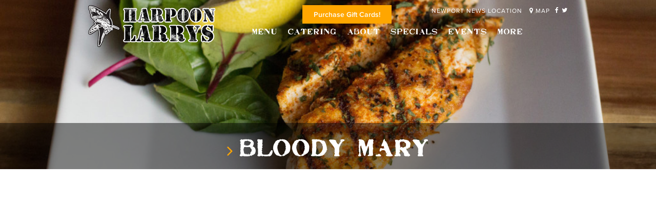

--- FILE ---
content_type: text/html; charset=UTF-8
request_url: https://harpoonlarrys.com/tap_menu/bloody-mary/
body_size: 6409
content:
<!DOCTYPE HTML>
<html lang="en-US">
<head>

<meta charset="UTF-8" />
<meta name="viewport" content="width=device-width, initial-scale=1, maximum-scale=1" />
<title>Bloody Mary | Harpoon Larrys</title>

<!-- WP Head Info -->
<meta name='robots' content='max-image-preview:large' />
	<style>img:is([sizes="auto" i], [sizes^="auto," i]) { contain-intrinsic-size: 3000px 1500px }</style>
	<link rel='dns-prefetch' href='//s7.addthis.com' />
<link rel='dns-prefetch' href='//maxcdn.bootstrapcdn.com' />
<link rel="alternate" type="application/rss+xml" title="Harpoon Larrys &raquo; Feed" href="https://harpoonlarrys.com/feed/" />
<link rel="alternate" type="application/rss+xml" title="Harpoon Larrys &raquo; Comments Feed" href="https://harpoonlarrys.com/comments/feed/" />
<link rel="alternate" type="text/calendar" title="Harpoon Larrys &raquo; iCal Feed" href="https://harpoonlarrys.com/events/?ical=1" />
<script type="text/javascript">
/* <![CDATA[ */
window._wpemojiSettings = {"baseUrl":"https:\/\/s.w.org\/images\/core\/emoji\/16.0.1\/72x72\/","ext":".png","svgUrl":"https:\/\/s.w.org\/images\/core\/emoji\/16.0.1\/svg\/","svgExt":".svg","source":{"concatemoji":"https:\/\/harpoonlarrys.com\/wp-includes\/js\/wp-emoji-release.min.js?ver=6.8.3"}};
/*! This file is auto-generated */
!function(s,n){var o,i,e;function c(e){try{var t={supportTests:e,timestamp:(new Date).valueOf()};sessionStorage.setItem(o,JSON.stringify(t))}catch(e){}}function p(e,t,n){e.clearRect(0,0,e.canvas.width,e.canvas.height),e.fillText(t,0,0);var t=new Uint32Array(e.getImageData(0,0,e.canvas.width,e.canvas.height).data),a=(e.clearRect(0,0,e.canvas.width,e.canvas.height),e.fillText(n,0,0),new Uint32Array(e.getImageData(0,0,e.canvas.width,e.canvas.height).data));return t.every(function(e,t){return e===a[t]})}function u(e,t){e.clearRect(0,0,e.canvas.width,e.canvas.height),e.fillText(t,0,0);for(var n=e.getImageData(16,16,1,1),a=0;a<n.data.length;a++)if(0!==n.data[a])return!1;return!0}function f(e,t,n,a){switch(t){case"flag":return n(e,"\ud83c\udff3\ufe0f\u200d\u26a7\ufe0f","\ud83c\udff3\ufe0f\u200b\u26a7\ufe0f")?!1:!n(e,"\ud83c\udde8\ud83c\uddf6","\ud83c\udde8\u200b\ud83c\uddf6")&&!n(e,"\ud83c\udff4\udb40\udc67\udb40\udc62\udb40\udc65\udb40\udc6e\udb40\udc67\udb40\udc7f","\ud83c\udff4\u200b\udb40\udc67\u200b\udb40\udc62\u200b\udb40\udc65\u200b\udb40\udc6e\u200b\udb40\udc67\u200b\udb40\udc7f");case"emoji":return!a(e,"\ud83e\udedf")}return!1}function g(e,t,n,a){var r="undefined"!=typeof WorkerGlobalScope&&self instanceof WorkerGlobalScope?new OffscreenCanvas(300,150):s.createElement("canvas"),o=r.getContext("2d",{willReadFrequently:!0}),i=(o.textBaseline="top",o.font="600 32px Arial",{});return e.forEach(function(e){i[e]=t(o,e,n,a)}),i}function t(e){var t=s.createElement("script");t.src=e,t.defer=!0,s.head.appendChild(t)}"undefined"!=typeof Promise&&(o="wpEmojiSettingsSupports",i=["flag","emoji"],n.supports={everything:!0,everythingExceptFlag:!0},e=new Promise(function(e){s.addEventListener("DOMContentLoaded",e,{once:!0})}),new Promise(function(t){var n=function(){try{var e=JSON.parse(sessionStorage.getItem(o));if("object"==typeof e&&"number"==typeof e.timestamp&&(new Date).valueOf()<e.timestamp+604800&&"object"==typeof e.supportTests)return e.supportTests}catch(e){}return null}();if(!n){if("undefined"!=typeof Worker&&"undefined"!=typeof OffscreenCanvas&&"undefined"!=typeof URL&&URL.createObjectURL&&"undefined"!=typeof Blob)try{var e="postMessage("+g.toString()+"("+[JSON.stringify(i),f.toString(),p.toString(),u.toString()].join(",")+"));",a=new Blob([e],{type:"text/javascript"}),r=new Worker(URL.createObjectURL(a),{name:"wpTestEmojiSupports"});return void(r.onmessage=function(e){c(n=e.data),r.terminate(),t(n)})}catch(e){}c(n=g(i,f,p,u))}t(n)}).then(function(e){for(var t in e)n.supports[t]=e[t],n.supports.everything=n.supports.everything&&n.supports[t],"flag"!==t&&(n.supports.everythingExceptFlag=n.supports.everythingExceptFlag&&n.supports[t]);n.supports.everythingExceptFlag=n.supports.everythingExceptFlag&&!n.supports.flag,n.DOMReady=!1,n.readyCallback=function(){n.DOMReady=!0}}).then(function(){return e}).then(function(){var e;n.supports.everything||(n.readyCallback(),(e=n.source||{}).concatemoji?t(e.concatemoji):e.wpemoji&&e.twemoji&&(t(e.twemoji),t(e.wpemoji)))}))}((window,document),window._wpemojiSettings);
/* ]]> */
</script>
<style id='wp-emoji-styles-inline-css' type='text/css'>

	img.wp-smiley, img.emoji {
		display: inline !important;
		border: none !important;
		box-shadow: none !important;
		height: 1em !important;
		width: 1em !important;
		margin: 0 0.07em !important;
		vertical-align: -0.1em !important;
		background: none !important;
		padding: 0 !important;
	}
</style>
<link rel='stylesheet' id='wp-block-library-css' href='https://harpoonlarrys.com/wp-includes/css/dist/block-library/style.min.css?ver=6.8.3' type='text/css' media='all' />
<style id='classic-theme-styles-inline-css' type='text/css'>
/*! This file is auto-generated */
.wp-block-button__link{color:#fff;background-color:#32373c;border-radius:9999px;box-shadow:none;text-decoration:none;padding:calc(.667em + 2px) calc(1.333em + 2px);font-size:1.125em}.wp-block-file__button{background:#32373c;color:#fff;text-decoration:none}
</style>
<style id='global-styles-inline-css' type='text/css'>
:root{--wp--preset--aspect-ratio--square: 1;--wp--preset--aspect-ratio--4-3: 4/3;--wp--preset--aspect-ratio--3-4: 3/4;--wp--preset--aspect-ratio--3-2: 3/2;--wp--preset--aspect-ratio--2-3: 2/3;--wp--preset--aspect-ratio--16-9: 16/9;--wp--preset--aspect-ratio--9-16: 9/16;--wp--preset--color--black: #000000;--wp--preset--color--cyan-bluish-gray: #abb8c3;--wp--preset--color--white: #ffffff;--wp--preset--color--pale-pink: #f78da7;--wp--preset--color--vivid-red: #cf2e2e;--wp--preset--color--luminous-vivid-orange: #ff6900;--wp--preset--color--luminous-vivid-amber: #fcb900;--wp--preset--color--light-green-cyan: #7bdcb5;--wp--preset--color--vivid-green-cyan: #00d084;--wp--preset--color--pale-cyan-blue: #8ed1fc;--wp--preset--color--vivid-cyan-blue: #0693e3;--wp--preset--color--vivid-purple: #9b51e0;--wp--preset--gradient--vivid-cyan-blue-to-vivid-purple: linear-gradient(135deg,rgba(6,147,227,1) 0%,rgb(155,81,224) 100%);--wp--preset--gradient--light-green-cyan-to-vivid-green-cyan: linear-gradient(135deg,rgb(122,220,180) 0%,rgb(0,208,130) 100%);--wp--preset--gradient--luminous-vivid-amber-to-luminous-vivid-orange: linear-gradient(135deg,rgba(252,185,0,1) 0%,rgba(255,105,0,1) 100%);--wp--preset--gradient--luminous-vivid-orange-to-vivid-red: linear-gradient(135deg,rgba(255,105,0,1) 0%,rgb(207,46,46) 100%);--wp--preset--gradient--very-light-gray-to-cyan-bluish-gray: linear-gradient(135deg,rgb(238,238,238) 0%,rgb(169,184,195) 100%);--wp--preset--gradient--cool-to-warm-spectrum: linear-gradient(135deg,rgb(74,234,220) 0%,rgb(151,120,209) 20%,rgb(207,42,186) 40%,rgb(238,44,130) 60%,rgb(251,105,98) 80%,rgb(254,248,76) 100%);--wp--preset--gradient--blush-light-purple: linear-gradient(135deg,rgb(255,206,236) 0%,rgb(152,150,240) 100%);--wp--preset--gradient--blush-bordeaux: linear-gradient(135deg,rgb(254,205,165) 0%,rgb(254,45,45) 50%,rgb(107,0,62) 100%);--wp--preset--gradient--luminous-dusk: linear-gradient(135deg,rgb(255,203,112) 0%,rgb(199,81,192) 50%,rgb(65,88,208) 100%);--wp--preset--gradient--pale-ocean: linear-gradient(135deg,rgb(255,245,203) 0%,rgb(182,227,212) 50%,rgb(51,167,181) 100%);--wp--preset--gradient--electric-grass: linear-gradient(135deg,rgb(202,248,128) 0%,rgb(113,206,126) 100%);--wp--preset--gradient--midnight: linear-gradient(135deg,rgb(2,3,129) 0%,rgb(40,116,252) 100%);--wp--preset--font-size--small: 13px;--wp--preset--font-size--medium: 20px;--wp--preset--font-size--large: 36px;--wp--preset--font-size--x-large: 42px;--wp--preset--spacing--20: 0.44rem;--wp--preset--spacing--30: 0.67rem;--wp--preset--spacing--40: 1rem;--wp--preset--spacing--50: 1.5rem;--wp--preset--spacing--60: 2.25rem;--wp--preset--spacing--70: 3.38rem;--wp--preset--spacing--80: 5.06rem;--wp--preset--shadow--natural: 6px 6px 9px rgba(0, 0, 0, 0.2);--wp--preset--shadow--deep: 12px 12px 50px rgba(0, 0, 0, 0.4);--wp--preset--shadow--sharp: 6px 6px 0px rgba(0, 0, 0, 0.2);--wp--preset--shadow--outlined: 6px 6px 0px -3px rgba(255, 255, 255, 1), 6px 6px rgba(0, 0, 0, 1);--wp--preset--shadow--crisp: 6px 6px 0px rgba(0, 0, 0, 1);}:where(.is-layout-flex){gap: 0.5em;}:where(.is-layout-grid){gap: 0.5em;}body .is-layout-flex{display: flex;}.is-layout-flex{flex-wrap: wrap;align-items: center;}.is-layout-flex > :is(*, div){margin: 0;}body .is-layout-grid{display: grid;}.is-layout-grid > :is(*, div){margin: 0;}:where(.wp-block-columns.is-layout-flex){gap: 2em;}:where(.wp-block-columns.is-layout-grid){gap: 2em;}:where(.wp-block-post-template.is-layout-flex){gap: 1.25em;}:where(.wp-block-post-template.is-layout-grid){gap: 1.25em;}.has-black-color{color: var(--wp--preset--color--black) !important;}.has-cyan-bluish-gray-color{color: var(--wp--preset--color--cyan-bluish-gray) !important;}.has-white-color{color: var(--wp--preset--color--white) !important;}.has-pale-pink-color{color: var(--wp--preset--color--pale-pink) !important;}.has-vivid-red-color{color: var(--wp--preset--color--vivid-red) !important;}.has-luminous-vivid-orange-color{color: var(--wp--preset--color--luminous-vivid-orange) !important;}.has-luminous-vivid-amber-color{color: var(--wp--preset--color--luminous-vivid-amber) !important;}.has-light-green-cyan-color{color: var(--wp--preset--color--light-green-cyan) !important;}.has-vivid-green-cyan-color{color: var(--wp--preset--color--vivid-green-cyan) !important;}.has-pale-cyan-blue-color{color: var(--wp--preset--color--pale-cyan-blue) !important;}.has-vivid-cyan-blue-color{color: var(--wp--preset--color--vivid-cyan-blue) !important;}.has-vivid-purple-color{color: var(--wp--preset--color--vivid-purple) !important;}.has-black-background-color{background-color: var(--wp--preset--color--black) !important;}.has-cyan-bluish-gray-background-color{background-color: var(--wp--preset--color--cyan-bluish-gray) !important;}.has-white-background-color{background-color: var(--wp--preset--color--white) !important;}.has-pale-pink-background-color{background-color: var(--wp--preset--color--pale-pink) !important;}.has-vivid-red-background-color{background-color: var(--wp--preset--color--vivid-red) !important;}.has-luminous-vivid-orange-background-color{background-color: var(--wp--preset--color--luminous-vivid-orange) !important;}.has-luminous-vivid-amber-background-color{background-color: var(--wp--preset--color--luminous-vivid-amber) !important;}.has-light-green-cyan-background-color{background-color: var(--wp--preset--color--light-green-cyan) !important;}.has-vivid-green-cyan-background-color{background-color: var(--wp--preset--color--vivid-green-cyan) !important;}.has-pale-cyan-blue-background-color{background-color: var(--wp--preset--color--pale-cyan-blue) !important;}.has-vivid-cyan-blue-background-color{background-color: var(--wp--preset--color--vivid-cyan-blue) !important;}.has-vivid-purple-background-color{background-color: var(--wp--preset--color--vivid-purple) !important;}.has-black-border-color{border-color: var(--wp--preset--color--black) !important;}.has-cyan-bluish-gray-border-color{border-color: var(--wp--preset--color--cyan-bluish-gray) !important;}.has-white-border-color{border-color: var(--wp--preset--color--white) !important;}.has-pale-pink-border-color{border-color: var(--wp--preset--color--pale-pink) !important;}.has-vivid-red-border-color{border-color: var(--wp--preset--color--vivid-red) !important;}.has-luminous-vivid-orange-border-color{border-color: var(--wp--preset--color--luminous-vivid-orange) !important;}.has-luminous-vivid-amber-border-color{border-color: var(--wp--preset--color--luminous-vivid-amber) !important;}.has-light-green-cyan-border-color{border-color: var(--wp--preset--color--light-green-cyan) !important;}.has-vivid-green-cyan-border-color{border-color: var(--wp--preset--color--vivid-green-cyan) !important;}.has-pale-cyan-blue-border-color{border-color: var(--wp--preset--color--pale-cyan-blue) !important;}.has-vivid-cyan-blue-border-color{border-color: var(--wp--preset--color--vivid-cyan-blue) !important;}.has-vivid-purple-border-color{border-color: var(--wp--preset--color--vivid-purple) !important;}.has-vivid-cyan-blue-to-vivid-purple-gradient-background{background: var(--wp--preset--gradient--vivid-cyan-blue-to-vivid-purple) !important;}.has-light-green-cyan-to-vivid-green-cyan-gradient-background{background: var(--wp--preset--gradient--light-green-cyan-to-vivid-green-cyan) !important;}.has-luminous-vivid-amber-to-luminous-vivid-orange-gradient-background{background: var(--wp--preset--gradient--luminous-vivid-amber-to-luminous-vivid-orange) !important;}.has-luminous-vivid-orange-to-vivid-red-gradient-background{background: var(--wp--preset--gradient--luminous-vivid-orange-to-vivid-red) !important;}.has-very-light-gray-to-cyan-bluish-gray-gradient-background{background: var(--wp--preset--gradient--very-light-gray-to-cyan-bluish-gray) !important;}.has-cool-to-warm-spectrum-gradient-background{background: var(--wp--preset--gradient--cool-to-warm-spectrum) !important;}.has-blush-light-purple-gradient-background{background: var(--wp--preset--gradient--blush-light-purple) !important;}.has-blush-bordeaux-gradient-background{background: var(--wp--preset--gradient--blush-bordeaux) !important;}.has-luminous-dusk-gradient-background{background: var(--wp--preset--gradient--luminous-dusk) !important;}.has-pale-ocean-gradient-background{background: var(--wp--preset--gradient--pale-ocean) !important;}.has-electric-grass-gradient-background{background: var(--wp--preset--gradient--electric-grass) !important;}.has-midnight-gradient-background{background: var(--wp--preset--gradient--midnight) !important;}.has-small-font-size{font-size: var(--wp--preset--font-size--small) !important;}.has-medium-font-size{font-size: var(--wp--preset--font-size--medium) !important;}.has-large-font-size{font-size: var(--wp--preset--font-size--large) !important;}.has-x-large-font-size{font-size: var(--wp--preset--font-size--x-large) !important;}
:where(.wp-block-post-template.is-layout-flex){gap: 1.25em;}:where(.wp-block-post-template.is-layout-grid){gap: 1.25em;}
:where(.wp-block-columns.is-layout-flex){gap: 2em;}:where(.wp-block-columns.is-layout-grid){gap: 2em;}
:root :where(.wp-block-pullquote){font-size: 1.5em;line-height: 1.6;}
</style>
<link rel='stylesheet' id='reset-styles-css' href='https://harpoonlarrys.com/wp-content/themes/harpoon/css/reset.css?ver=1.0' type='text/css' media='all' />
<link rel='stylesheet' id='fonts-styles-css' href='https://harpoonlarrys.com/wp-content/themes/harpoon/fonts/stylesheet.css?ver=1.0' type='text/css' media='all' />
<link rel='stylesheet' id='main-styles-css' href='https://harpoonlarrys.com/wp-content/themes/harpoon/style.css?ver=1.0' type='text/css' media='all' />
<link rel='stylesheet' id='fontawesome-styles-css' href='//maxcdn.bootstrapcdn.com/font-awesome/4.3.0/css/font-awesome.min.css?ver=1.0' type='text/css' media='all' />
<script type="text/javascript" src="https://harpoonlarrys.com/wp-includes/js/jquery/jquery.min.js?ver=3.7.1" id="jquery-core-js"></script>
<script type="text/javascript" src="https://harpoonlarrys.com/wp-includes/js/jquery/jquery-migrate.min.js?ver=3.4.1" id="jquery-migrate-js"></script>
<script type="text/javascript" src="//s7.addthis.com/js/300/addthis_widget.js?ver=6.8.3#pubid=ra-557872cb70cfd768" id="addthis-script-js"></script>
<script type="text/javascript" src="https://harpoonlarrys.com/wp-content/themes/harpoon/js/parallax.min.js?ver=1.3.1" id="parallax-script-js"></script>
<link rel="https://api.w.org/" href="https://harpoonlarrys.com/wp-json/" /><link rel="EditURI" type="application/rsd+xml" title="RSD" href="https://harpoonlarrys.com/xmlrpc.php?rsd" />
<link rel="canonical" href="https://harpoonlarrys.com/tap_menu/bloody-mary/" />
<link rel='shortlink' href='https://harpoonlarrys.com/?p=645' />
<link rel="alternate" title="oEmbed (JSON)" type="application/json+oembed" href="https://harpoonlarrys.com/wp-json/oembed/1.0/embed?url=https%3A%2F%2Fharpoonlarrys.com%2Ftap_menu%2Fbloody-mary%2F" />
<link rel="alternate" title="oEmbed (XML)" type="text/xml+oembed" href="https://harpoonlarrys.com/wp-json/oembed/1.0/embed?url=https%3A%2F%2Fharpoonlarrys.com%2Ftap_menu%2Fbloody-mary%2F&#038;format=xml" />
<meta name="tec-api-version" content="v1"><meta name="tec-api-origin" content="https://harpoonlarrys.com"><link rel="alternate" href="https://harpoonlarrys.com/wp-json/tribe/events/v1/" /><!-- End WP Head Info -->

<link rel="icon" type="image/ico" href="https://harpoonlarrys.com/wp-content/themes/harpoon/favicon.ico"/>

<!-- Analytics -->
<script>
  (function(i,s,o,g,r,a,m){i['GoogleAnalyticsObject']=r;i[r]=i[r]||function(){
  (i[r].q=i[r].q||[]).push(arguments)},i[r].l=1*new Date();a=s.createElement(o),
  m=s.getElementsByTagName(o)[0];a.async=1;a.src=g;m.parentNode.insertBefore(a,m)
  })(window,document,'script','//www.google-analytics.com/analytics.js','ga');

  ga('create', 'UA-33941726-13', 'auto');
  ga('send', 'pageview');

</script>
<!-- End Analytics -->

</head>

<body class="wp-singular tap_menu-template-default single single-tap_menu postid-645 wp-theme-harpoon tribe-no-js">

	<div id="masterwrapper">

		<div id="mainwrapper" class="pushwrapper">

			<header id="mainheader">
				<div class="row">
					<div class="grid_4 grid_6_mobile">
						<div id="logo">
							<h1>Harpoon Larrys</h1>
							<a href="https://harpoonlarrys.com"><img src="https://harpoonlarrys.com/wp-content/themes/harpoon/img/shark2.png" alt="Harpoon Larrys" /></a>
						</div>
					</div>
					<div class="grid_8 grid_6_mobile">
						<div class="topnav">
							<div class="locations">Newport News location <a href="https://goo.gl/maps/QknLkJZkhoL2" target="_blank"><i class="fa fa-map-marker"></i> Map</a><ul class="social"><li class="facebook"><a href="https://www.facebook.com/Harpoon-Larrys-Oyster-Bar-173722036073116/timeline/" target="_blank"><i class="fa fa-facebook"></i></a></li><li class="twitter"><a href="https://twitter.com/harpoonlarrys" target="_blank"><i class="fa fa-twitter"></i></a></li></ul></div>
						</div>
						<nav id="mainnav" role="navigation">
							<div class="menu-main-menu-container"><ul id="menu-main-menu" class="menu"><li id="menu-item-62" class="menu-item menu-item-type-custom menu-item-object-custom menu-item-has-children menu-item-62"><a href="/menus/food/">Menu</a>
<ul class="sub-menu">
	<li id="menu-item-77" class="menu-item menu-item-type-custom menu-item-object-custom menu-item-77"><a href="/menus/food/">Food Menu<span class="box">
            	<span class="bg" style="background-image: url(https://harpoonlarrys.com/wp-content/uploads/2015/12/Salmon-2-scaled.jpg)"></span>
            	<span class="text">Food Menu</span>
            </span></a></li>
	<li id="menu-item-297" class="menu-item menu-item-type-custom menu-item-object-custom menu-item-297"><a href="/menus/oyster-bar">Oyster Bar<span class="box">
            	<span class="bg" style="background-image: url(https://harpoonlarrys.com/wp-content/uploads/2015/10/iStock_000005560151_Large-scaled.jpg)"></span>
            	<span class="text">Oyster Bar</span>
            </span></a></li>
	<li id="menu-item-284" class="menu-item menu-item-type-custom menu-item-object-custom menu-item-284"><a href="/menus/drinks/">Drink Menu<span class="box">
            	<span class="bg" style="background-image: url(https://harpoonlarrys.com/wp-content/uploads/2015/12/Rum-Runner-e1451414880976-scaled.jpg)"></span>
            	<span class="text">Drink Menu</span>
            </span></a></li>
	<li id="menu-item-286" class="menu-item menu-item-type-custom menu-item-object-custom menu-item-286"><a href="/menus/desserts">Dessert Menu<span class="box">
            	<span class="bg" style="background-image: url(https://harpoonlarrys.com/wp-content/uploads/2023/04/desert.jpg)"></span>
            	<span class="text">Dessert Menu</span>
            </span></a></li>
</ul>
</li>
<li id="menu-item-726" class="menu-item menu-item-type-post_type menu-item-object-page menu-item-726"><a href="https://harpoonlarrys.com/catering/">Catering</a></li>
<li id="menu-item-182" class="menu-item menu-item-type-post_type menu-item-object-page menu-item-182"><a href="https://harpoonlarrys.com/about/">About</a></li>
<li id="menu-item-216" class="menu-item menu-item-type-post_type menu-item-object-page menu-item-216"><a href="https://harpoonlarrys.com/specials/">Specials</a></li>
<li id="menu-item-65" class="menu-item menu-item-type-custom menu-item-object-custom menu-item-65"><a href="/events/">Events</a></li>
<li id="menu-item-1187" class="menu-item menu-item-type-custom menu-item-object-custom menu-item-has-children menu-item-1187"><a href="#">more</a>
<ul class="sub-menu">
	<li id="menu-item-164" class="menu-item menu-item-type-post_type menu-item-object-page menu-item-164"><a href="https://harpoonlarrys.com/contact/">Contact</a></li>
	<li id="menu-item-982" class="menu-item menu-item-type-custom menu-item-object-custom menu-item-982"><a target="_blank" href="https://www.toasttab.com/harpoon-larrys-fish-house-oyster-bar/findcard">Gift Card Balance</a></li>
	<li id="menu-item-1188" class="menu-item menu-item-type-custom menu-item-object-custom menu-item-1188"><a target="_blank" href="https://stores.customlocalprints.com/harpoon_larrys/shop/home">Purchase Apparel</a></li>
</ul>
</li>
</ul></div>
						</nav>
						<nav id="mobilenav" role="navigation">
							<a href="#" id="mobilebutton"><i class="fa fa-bars"></i></a>
						</nav>
					</div>
				</div>
								<a class="gc" target="_blank" href="https://www.toasttab.com/harpoon-larrys-fish-house-oyster-bar/giftcards">Purchase Gift Cards!</a>
			</header>


			<div id="mobilemenu" style="display: none;">
				<div class="menu-main-menu-container"><ul id="menu-main-menu-1" class="menu"><li class="menu-item menu-item-type-custom menu-item-object-custom menu-item-has-children menu-item-62"><a href="/menus/food/">Menu</a>
<ul class="sub-menu">
	<li class="menu-item menu-item-type-custom menu-item-object-custom menu-item-77"><a href="/menus/food/">Food Menu<span class="box">
            	<span class="bg" style="background-image: url(https://harpoonlarrys.com/wp-content/uploads/2015/12/Salmon-2-scaled.jpg)"></span>
            	<span class="text">Food Menu</span>
            </span></a></li>
	<li class="menu-item menu-item-type-custom menu-item-object-custom menu-item-297"><a href="/menus/oyster-bar">Oyster Bar<span class="box">
            	<span class="bg" style="background-image: url(https://harpoonlarrys.com/wp-content/uploads/2015/10/iStock_000005560151_Large-scaled.jpg)"></span>
            	<span class="text">Oyster Bar</span>
            </span></a></li>
	<li class="menu-item menu-item-type-custom menu-item-object-custom menu-item-284"><a href="/menus/drinks/">Drink Menu<span class="box">
            	<span class="bg" style="background-image: url(https://harpoonlarrys.com/wp-content/uploads/2015/12/Rum-Runner-e1451414880976-scaled.jpg)"></span>
            	<span class="text">Drink Menu</span>
            </span></a></li>
	<li class="menu-item menu-item-type-custom menu-item-object-custom menu-item-286"><a href="/menus/desserts">Dessert Menu<span class="box">
            	<span class="bg" style="background-image: url(https://harpoonlarrys.com/wp-content/uploads/2023/04/desert.jpg)"></span>
            	<span class="text">Dessert Menu</span>
            </span></a></li>
</ul>
</li>
<li class="menu-item menu-item-type-post_type menu-item-object-page menu-item-726"><a href="https://harpoonlarrys.com/catering/">Catering</a></li>
<li class="menu-item menu-item-type-post_type menu-item-object-page menu-item-182"><a href="https://harpoonlarrys.com/about/">About</a></li>
<li class="menu-item menu-item-type-post_type menu-item-object-page menu-item-216"><a href="https://harpoonlarrys.com/specials/">Specials</a></li>
<li class="menu-item menu-item-type-custom menu-item-object-custom menu-item-65"><a href="/events/">Events</a></li>
<li class="menu-item menu-item-type-custom menu-item-object-custom menu-item-has-children menu-item-1187"><a href="#">more</a>
<ul class="sub-menu">
	<li class="menu-item menu-item-type-post_type menu-item-object-page menu-item-164"><a href="https://harpoonlarrys.com/contact/">Contact</a></li>
	<li class="menu-item menu-item-type-custom menu-item-object-custom menu-item-982"><a target="_blank" href="https://www.toasttab.com/harpoon-larrys-fish-house-oyster-bar/findcard">Gift Card Balance</a></li>
	<li class="menu-item menu-item-type-custom menu-item-object-custom menu-item-1188"><a target="_blank" href="https://stores.customlocalprints.com/harpoon_larrys/shop/home">Purchase Apparel</a></li>
</ul>
</li>
</ul></div>
			</div>

			<div id="maincontent">
												<header class="pageheader" data-parallax="scroll" data-image-src="https://harpoonlarrys.com/wp-content/themes/harpoon/img/events-pageBG.jpg">
					<h1 class="pagetitle"><i class="fa fa-angle-right"></i>Bloody Mary</h1>
				</header>
				
				<div class="pagecontent">
					<section id="blade1" class="blade">
						<div class="row">
							<div class="grid_12">
														</div>
						</div>
					</section>
				</div>

			</div><!-- close #maincontent -->

			<div class="push clearboth"></div>

		</div><!-- close #mainwrapper -->


		<footer id="mainfooter">
			<div id="footertop">
				<div class="row">
					<div class="grid_6"><p>Join our mailing list and stay up to<br />date with our monthly specials!</p></div>
					<div class="grid_6">
						<div class="ctct-inline-form" data-form-id="85ff9a15-3042-46f4-aed6-0ce641fe0fe8"></div>
					</div>
				</div>
			</div>
			<div id="footerbottom">
				<div class="row">
					<div class="grid_6">&copy; 2026 Harpoon Larrys. All Rights Reserved</div>
					<div class="grid_6 tap"><a href="http://affariproject.com/" target="_blank"><img src="https://harpoonlarrys.com/wp-content/themes/harpoon/img/tap2x.png" alt="The Affari Project" /></a></div>
				</div>
			</div>
		</footer>

	</div><!-- close #masterwrapper -->

<!-- WP Footer Info -->
<script type="speculationrules">
{"prefetch":[{"source":"document","where":{"and":[{"href_matches":"\/*"},{"not":{"href_matches":["\/wp-*.php","\/wp-admin\/*","\/wp-content\/uploads\/*","\/wp-content\/*","\/wp-content\/plugins\/*","\/wp-content\/themes\/harpoon\/*","\/*\\?(.+)"]}},{"not":{"selector_matches":"a[rel~=\"nofollow\"]"}},{"not":{"selector_matches":".no-prefetch, .no-prefetch a"}}]},"eagerness":"conservative"}]}
</script>
		<script>
		( function ( body ) {
			'use strict';
			body.className = body.className.replace( /\btribe-no-js\b/, 'tribe-js' );
		} )( document.body );
		</script>
		<script> /* <![CDATA[ */var tribe_l10n_datatables = {"aria":{"sort_ascending":": activate to sort column ascending","sort_descending":": activate to sort column descending"},"length_menu":"Show _MENU_ entries","empty_table":"No data available in table","info":"Showing _START_ to _END_ of _TOTAL_ entries","info_empty":"Showing 0 to 0 of 0 entries","info_filtered":"(filtered from _MAX_ total entries)","zero_records":"No matching records found","search":"Search:","all_selected_text":"All items on this page were selected. ","select_all_link":"Select all pages","clear_selection":"Clear Selection.","pagination":{"all":"All","next":"Next","previous":"Previous"},"select":{"rows":{"0":"","_":": Selected %d rows","1":": Selected 1 row"}},"datepicker":{"dayNames":["Sunday","Monday","Tuesday","Wednesday","Thursday","Friday","Saturday"],"dayNamesShort":["Sun","Mon","Tue","Wed","Thu","Fri","Sat"],"dayNamesMin":["S","M","T","W","T","F","S"],"monthNames":["January","February","March","April","May","June","July","August","September","October","November","December"],"monthNamesShort":["January","February","March","April","May","June","July","August","September","October","November","December"],"monthNamesMin":["Jan","Feb","Mar","Apr","May","Jun","Jul","Aug","Sep","Oct","Nov","Dec"],"nextText":"Next","prevText":"Prev","currentText":"Today","closeText":"Done","today":"Today","clear":"Clear"}};/* ]]> */ </script><script type="text/javascript" src="https://harpoonlarrys.com/wp-content/plugins/the-events-calendar/common/build/js/user-agent.js?ver=da75d0bdea6dde3898df" id="tec-user-agent-js"></script>
<script type="text/javascript" src="https://harpoonlarrys.com/wp-content/themes/harpoon/js/bxslider.min.js?ver=4.1.2" id="bxslider-script-js"></script>
<script type="text/javascript" src="https://harpoonlarrys.com/wp-content/themes/harpoon/js/scripts.js?ver=1.0" id="main-script-js"></script>
<!-- End WP Footer Info -->

<!-- Begin Constant Contact Active Forms -->
<script> var _ctct_m = "f39086f580a13b77ba62a8fda1cfba4d"; </script>
<script id="signupScript" src="//static.ctctcdn.com/js/signup-form-widget/current/signup-form-widget.min.js" async defer></script>
<!-- End Constant Contact Active Forms -->

</body>
</html>

--- FILE ---
content_type: text/css
request_url: https://harpoonlarrys.com/wp-content/themes/harpoon/css/reset.css?ver=1.0
body_size: 632
content:
article,aside,details,figcaption,figure,footer,header,hgroup,nav,section{display:block}

audio,canvas,video{display:inline-block;*display:inline;*zoom:1}

audio:not([controls]){display:none}

[hidden]{display:none}

html{font-size:100%;overflow-y:scroll;-webkit-text-size-adjust:100%;-ms-text-size-adjust:100%}

body{margin:0}

body,button,input,select,textarea{font-family:sans-serif}

a:focus{outline:thin dotted}

a:hover,a:active{outline:0}

h1{font-size:2em}

abbr[title]{border-bottom:1px dotted}

b,strong{font-weight:bold}

blockquote{margin:1em 40px}

dfn{font-style:italic}

mark{background:#ff0;color:#000}

pre,code,kbd,samp{font-family:monospace,serif;_font-family:'courier new',monospace;font-size:1em}

pre{white-space:pre;white-space:pre-wrap;word-wrap:break-word}

q{quotes:none}

q:before,q:after{content:'';content:none}

small{font-size:75%}

sub,sup{font-size:75%;line-height:0;position:relative;vertical-align:baseline}

sup{top:-0.5em}

sub{bottom:-0.25em}

ul,ol{margin-left:0;padding:0 0 0 40px}

dd{margin:0 0 0 40px}

nav ul,nav ol{list-style:none;list-style-image:none}

img{border:0;-ms-interpolation-mode:bicubic}

svg:not(:root){overflow:hidden}

figure{margin:0}

form{margin:0}

fieldset{border:1px solid #c0c0c0;margin:0 2px;padding:.35em .625em .75em}

legend{border:0;*margin-left:-7px}

button,input,select,textarea{font-size:100%;margin:0;vertical-align:baseline;*vertical-align:middle}

button,input{line-height:normal}

button,input[type="button"],input[type="reset"],input[type="submit"]{cursor:pointer;-webkit-appearance:button;*overflow:visible}

input[type="checkbox"],input[type="radio"]{box-sizing:border-box;padding:0}

input[type="search"]{-webkit-appearance:textfield;-moz-box-sizing:content-box;-webkit-box-sizing:content-box;box-sizing:content-box}

input[type="search"]::-webkit-search-decoration{-webkit-appearance:none}

button::-moz-focus-inner,input::-moz-focus-inner{border:0;padding:0}

textarea{overflow:auto;vertical-align:top}

table{border-collapse:collapse;border-spacing:0}

--- FILE ---
content_type: text/css
request_url: https://harpoonlarrys.com/wp-content/themes/harpoon/fonts/stylesheet.css?ver=1.0
body_size: 832
content:
/* Generated by Font Squirrel (http://www.fontsquirrel.com) on February 4, 2015 */



@font-face {
    font-family: 'bebas_neuethin';
    src: url('bebasneue_thin-webfont.eot');
    src: url('bebasneue_thin-webfont.eot?#iefix') format('embedded-opentype'),
         url('bebasneue_thin-webfont.woff2') format('woff2'),
         url('bebasneue_thin-webfont.woff') format('woff'),
         url('bebasneue_thin-webfont.ttf') format('truetype'),
         url('bebasneue_thin-webfont.svg#bebas_neuethin') format('svg');
    font-weight: normal;
    font-style: normal;

}




@font-face {
    font-family: 'bebas_neue_regularregular';
    src: url('bebasneue_regular-webfont.eot');
    src: url('bebasneue_regular-webfont.eot?#iefix') format('embedded-opentype'),
         url('bebasneue_regular-webfont.woff2') format('woff2'),
         url('bebasneue_regular-webfont.woff') format('woff'),
         url('bebasneue_regular-webfont.ttf') format('truetype'),
         url('bebasneue_regular-webfont.svg#bebas_neue_regularregular') format('svg');
    font-weight: normal;
    font-style: normal;

}




@font-face {
    font-family: 'bebas_neuelight';
    src: url('bebasneue_light-webfont.eot');
    src: url('bebasneue_light-webfont.eot?#iefix') format('embedded-opentype'),
         url('bebasneue_light-webfont.woff2') format('woff2'),
         url('bebasneue_light-webfont.woff') format('woff'),
         url('bebasneue_light-webfont.ttf') format('truetype'),
         url('bebasneue_light-webfont.svg#bebas_neuelight') format('svg');
    font-weight: normal;
    font-style: normal;

}

@font-face {
    font-family: 'StampAct';
    src: url('StampAct.eot');
    src: url('StampAct.eot?#iefix') format('embedded-opentype'),
        url('StampAct.woff') format('woff'),
        url('StampAct.ttf')  format('truetype');
    font-weight: normal;
    font-style: normal;
}




@font-face {
    font-family: 'bebas_neuebook';
    src: url('bebasneue_book-webfont.eot');
    src: url('bebasneue_book-webfont.eot?#iefix') format('embedded-opentype'),
         url('bebasneue_book-webfont.woff2') format('woff2'),
         url('bebasneue_book-webfont.woff') format('woff'),
         url('bebasneue_book-webfont.ttf') format('truetype'),
         url('bebasneue_book-webfont.svg#bebas_neuebook') format('svg');
    font-weight: normal;
    font-style: normal;

}




@font-face {
    font-family: 'bebas_neuebold';
    src: url('bebasneue_bold-webfont.eot');
    src: url('bebasneue_bold-webfont.eot?#iefix') format('embedded-opentype'),
         url('bebasneue_bold-webfont.woff2') format('woff2'),
         url('bebasneue_bold-webfont.woff') format('woff'),
         url('bebasneue_bold-webfont.ttf') format('truetype'),
         url('bebasneue_bold-webfont.svg#bebas_neuebold') format('svg');
    font-weight: normal;
    font-style: normal;

}




@font-face {
    font-family: 'fetteegyptienneregular';
    src: url('fette___-webfont.eot');
    src: url('fette___-webfont.eot?#iefix') format('embedded-opentype'),
         url('fette___-webfont.woff2') format('woff2'),
         url('fette___-webfont.woff') format('woff'),
         url('fette___-webfont.ttf') format('truetype'),
         url('fette___-webfont.svg#fetteegyptienneregular') format('svg');
    font-weight: normal;
    font-style: normal;

}




@import url("http://fast.fonts.net/t/1.css?apiType=css&projectid=4c2c8737-b13c-4189-89ba-32a59aaca671");
@font-face{
font-family:"Proxima Nova W01_n2";
src:url("93cc6d34-798e-42c8-87d2-fd6391801b63.eot?#iefix") format("eot")
}
@font-face{
font-family:"Proxima Nova W01";
src:url("93cc6d34-798e-42c8-87d2-fd6391801b63.eot?#iefix");
src:url("93cc6d34-798e-42c8-87d2-fd6391801b63.eot?#iefix") format("eot"),url("2fa30669-9bbd-4ced-912f-db94a367ed6c.woff") format("woff"),url("c12b3ebb-3771-483f-a84a-ac63d615c28e.ttf") format("truetype"),url("2a961063-ea56-4a4b-8cea-bdae32edb0e2.svg#2a961063-ea56-4a4b-8cea-bdae32edb0e2") format("svg");
font-weight: 200;
font-style: normal;
}
@font-face{
font-family:"Proxima Nova W01_n3";
src:url("7e90123f-e4a7-4689-b41f-6bcfe331c00a.eot?#iefix") format("eot")
}
@font-face{
font-family:"Proxima Nova W01";
src:url("7e90123f-e4a7-4689-b41f-6bcfe331c00a.eot?#iefix");
src:url("7e90123f-e4a7-4689-b41f-6bcfe331c00a.eot?#iefix") format("eot"),url("e56ecb6d-da41-4bd9-982d-2d295bec9ab0.woff") format("woff"),url("2aff4f81-3e97-4a83-9e6c-45e33c024796.ttf") format("truetype"),url("ab9cd062-380f-4b53-b1a7-c0bec7402235.svg#ab9cd062-380f-4b53-b1a7-c0bec7402235") format("svg");
font-weight: 300;
font-style: normal;
}
@font-face{
font-family:"Proxima Nova W01_n4";
src:url("87e4b4fc-cdf1-450a-8bed-dd818cba908d.eot?#iefix") format("eot")
}
@font-face{
font-family:"Proxima Nova W01";
src:url("87e4b4fc-cdf1-450a-8bed-dd818cba908d.eot?#iefix");
src:url("87e4b4fc-cdf1-450a-8bed-dd818cba908d.eot?#iefix") format("eot"),url("70ae52ec-d89b-4c6a-9402-854ebe423c54.woff") format("woff"),url("6a35571c-ea14-4dac-9ae1-0e7af0abeec8.ttf") format("truetype"),url("ac2bdafc-d4a8-49d0-8a10-4e2f16bf7e3c.svg#ac2bdafc-d4a8-49d0-8a10-4e2f16bf7e3c") format("svg");
font-weight: 400;
font-style: normal;
}
@font-face{
font-family:"Proxima Nova W01_n5";
src:url("fbc6b03a-b3a1-427c-a884-053deca3a53c.eot?#iefix") format("eot")
}
@font-face{
font-family:"Proxima Nova W01";
src:url("fbc6b03a-b3a1-427c-a884-053deca3a53c.eot?#iefix");
src:url("fbc6b03a-b3a1-427c-a884-053deca3a53c.eot?#iefix") format("eot"),url("d999c07b-a049-4eb5-b8a6-4f36ae25e67e.woff") format("woff"),url("4d4a75f5-d32a-4a09-8665-133afd39cc37.ttf") format("truetype"),url("8152bc4e-d700-4c78-b6be-326893e6f53f.svg#8152bc4e-d700-4c78-b6be-326893e6f53f") format("svg");
font-weight: 500;
font-style: normal;
}

--- FILE ---
content_type: text/css
request_url: https://harpoonlarrys.com/wp-content/themes/harpoon/style.css?ver=1.0
body_size: 12188
content:
/*
Theme Name: County Grill
Theme URI: http://www.countygrill.com/
Author: The Affari Project
Author URI: http://affariproject.com/
Description: Custom WordPress theme designed and developed for County Grill.
Version: 1.0
Text Domain: countygrill
*/
/*

See css/style.less

*/
/***** Amazium-based Grid *****/
/* 
* Amazium (http://www.amazium.co.uk)
* Copyright 2010 - 2013, Mike Ballan
* Licensed under MIT (https://github.com/OwlyStuff/Amazium/blob/master/LICENSE)
*
* LESS Conversion of Amazium v3.5.1
* The Affari Project (http://www.affariproject.com)
* Copyright 2014
*/
/***********************************************
Regular Desktop - default width 960px
***********************************************/
html,
body {
  min-width: 960px;
}
.row {
  margin: 0 auto;
  width: 960px;
  display: table;
}
.row .row {
  margin: 0 -12px;
  width: auto;
  display: inline-block;
}
.grid_1 {
  width: 56px;
  margin: 0 12px;
  float: left;
  display: inline;
}
.grid_2 {
  width: 136px;
  margin: 0 12px;
  float: left;
  display: inline;
}
.grid_3 {
  width: 216px;
  margin: 0 12px;
  float: left;
  display: inline;
}
.grid_4 {
  width: 296px;
  margin: 0 12px;
  float: left;
  display: inline;
}
.grid_5 {
  width: 376px;
  margin: 0 12px;
  float: left;
  display: inline;
}
.grid_6 {
  width: 456px;
  margin: 0 12px;
  float: left;
  display: inline;
}
.grid_7 {
  width: 536px;
  margin: 0 12px;
  float: left;
  display: inline;
}
.grid_8 {
  width: 616px;
  margin: 0 12px;
  float: left;
  display: inline;
}
.grid_9 {
  width: 696px;
  margin: 0 12px;
  float: left;
  display: inline;
}
.grid_10 {
  width: 776px;
  margin: 0 12px;
  float: left;
  display: inline;
}
.grid_11 {
  width: 856px;
  margin: 0 12px;
  float: left;
  display: inline;
}
.grid_12 {
  width: 936px;
  margin: 0 12px;
  float: left;
  display: inline;
}
.offset_1 {
  margin-left: 92px;
}
.offset_2 {
  margin-left: 172px;
}
.offset_3 {
  margin-left: 252px;
}
.offset_4 {
  margin-left: 332px;
}
.offset_5 {
  margin-left: 412px;
}
.offset_6 {
  margin-left: 492px;
}
.offset_7 {
  margin-left: 572px;
}
.offset_8 {
  margin-left: 652px;
}
.offset_9 {
  margin-left: 732px;
}
.offset_10 {
  margin-left: 812px;
}
.offset_11 {
  margin-left: 892px;
}
.show-mobile {
  display: none !important;
}
.show-tablet {
  display: none !important;
}
.show-screen {
  display: inherit !important;
}
.hide-mobile {
  display: inherit !important;
}
.hide-tablet {
  display: inherit !important;
}
.hide-screen {
  display: none !important;
}











.menu-main-menu-container {

}
.menu-main-menu-container > ul {
  display: flex;
  flex-direction: row;
  /*flex-wrap: wrap;*/
  padding-left: 0;
}
.menu-main-menu-container > ul > li {
  width: auto;
  margin-left: 0;
  /*position: relative;*/
  margin-right: 20px;
}
/*.menu-main-menu-container > ul > li:hover .sub-menu {
  height: auto;
}*/
.menu-main-menu-container > ul > li > a {
    color: #fff;
    /*font-family: 'bebas_neue_regularregular', Helvetica, Arial, sans-serif;*/
    font-family: 'StampAct';
    font-size: 11px;
    text-transform: uppercase;
    letter-spacing: 2px;
    line-height: 26px;
    padding: 0;
}
.menu-main-menu-container > ul > li .sub-menu {
  height: 0;
  height: auto;/* test */
  overflow: hidden;
  position: absolute;
  display: flex;
  flex-direction: row;
  padding-left: 0;
  left: 50%;
  transform: translate(-50%, 0);
  top: 88px;
  padding: 20px;
  background-image: url(img/navBG.jpg);
  background-position: center;
  background-repeat: no-repeat;
  background-size: cover;
  column-gap: 12px;
  display: none;
  flex-wrap: wrap;
  width: 972px;
}

/*.menu-main-menu-container > ul > li .sub-menu:hover,*/
.menu-main-menu-container > ul > li .sub-menu.tap-active {
  display: flex;
}
.menu-main-menu-container > ul > li .sub-menu .box {
  position: absolute;
  width: 100%;
  height: 100%;
  top: 0;
  left: 0;
}
.menu-main-menu-container > ul > li .sub-menu .box .bg {
  position: absolute;
  width: 100%;
  height: 100%;
  top: 0;
  left: 0;
  background-size: cover;
}
.menu-main-menu-container > ul > li .sub-menu .box .text {
  position: absolute;
  width: 100%;
  height: 100%;
  top: 0;
  left: 0;
}
.menu-main-menu-container > ul > li .sub-menu a {
    text-align: center;
    display: block;
    padding-left: 0;
    width: 208px;
    height: 88px;
    line-height: 88px;
    padding-top: 2px;
    position: absolute;
    top: 0;
    left: 0;
    background-color: rgba(0, 0, 0, 0.5);
  
    font-size: 22px;
    color: #fff;
    text-transform: uppercase;
    letter-spacing: 2px;
    display: inline-block;
    margin: 0;
    padding: 0;
    -webkit-transition: 0 0.4s ease;
    -moz-transition: 0 0.4s ease;
    -o-transition: 0 0.4s ease;
    -ms-transition: 0 0.4s ease;
    transition: 0 0.4s ease;
    font-family: 'bebas_neuebook', 'bebas_neue_regularregular', Helvetica, Arial, sans-serif;
    position: relative;
    width: 216px;
    /*height: 98px;*/
    border: #fff 4px solid;
    overflow: hidden;
    -webkit-transition: all 0.4s ease;
    -moz-transition: all 0.4s ease;
    -o-transition: all 0.4s ease;
    -ms-transition: all 0.4s ease;
    transition: all 0.4s ease;
}



















/***********************************************
Wide Desktop - default width 1200px
***********************************************/
/***********************************************
Tablet - default width 768px
***********************************************/
@media only screen and (min-width: 768px) and (max-width: 959px) {
  html,
  body {
    min-width: 768px;
  }
  .row {
    width: 768px;
  }
  .row .row {
    margin: 0 -14px;
  }
  .grid_1 {
    width: 36px;
    margin: 0 14px;
  }
  .grid_2 {
    width: 100px;
    margin: 0 14px;
  }
  .grid_3 {
    width: 164px;
    margin: 0 14px;
  }
  .grid_4 {
    width: 228px;
    margin: 0 14px;
  }
  .grid_5 {
    width: 292px;
    margin: 0 14px;
  }
  .grid_6 {
    width: 356px;
    margin: 0 14px;
  }
  .grid_7 {
    width: 420px;
    margin: 0 14px;
  }
  .grid_8 {
    width: 484px;
    margin: 0 14px;
  }
  .grid_9 {
    width: 548px;
    margin: 0 14px;
  }
  .grid_10 {
    width: 612px;
    margin: 0 14px;
  }
  .grid_11 {
    width: 676px;
    margin: 0 14px;
  }
  .grid_12 {
    width: 740px;
    margin: 0 14px;
  }
  .grid_1_tablet {
    width: 36px;
  }
  .grid_2_tablet {
    width: 100px;
  }
  .grid_3_tablet {
    width: 164px;
  }
  .grid_4_tablet {
    width: 228px;
  }
  .grid_5_tablet {
    width: 292px;
  }
  .grid_6_tablet {
    width: 356px;
  }
  .grid_7_tablet {
    width: 420px;
  }
  .grid_8_tablet {
    width: 484px;
  }
  .grid_9_tablet {
    width: 548px;
  }
  .grid_10_tablet {
    width: 612px;
  }
  .grid_11_tablet {
    width: 676px;
  }
  .grid_12_tablet {
    width: 740px;
  }
  .offset_1 {
    margin-left: 78px;
  }
  .offset_2 {
    margin-left: 142px;
  }
  .offset_3 {
    margin-left: 206px;
  }
  .offset_4 {
    margin-left: 270px;
  }
  .offset_5 {
    margin-left: 334px;
  }
  .offset_6 {
    margin-left: 398px;
  }
  .offset_7 {
    margin-left: 462px;
  }
  .offset_8 {
    margin-left: 526px;
  }
  .offset_9 {
    margin-left: 590px;
  }
  .offset_10 {
    margin-left: 654px;
  }
  .offset_11 {
    margin-left: 718px;
  }
  .show-mobile {
    display: none !important;
  }
  .show-tablet {
    display: inherit !important;
  }
  .show-screen {
    display: none !important;
  }
  .hide-mobile {
    display: inherit !important;
  }
  .hide-tablet {
    display: none !important;
  }
  .hide-screen {
    display: inherit !important;
  }
}
/***********************************************
Mobile - default width 100%
***********************************************/
@media only screen and (max-width: 767px) {
  html,
  body {
    min-width: 100%;
  }
  .row {
    padding: 0 16px;
    width: 100%;
    display: block;
    box-sizing: border-box;
    -webkit-box-sizing: border-box;
    -moz-box-sizing: border-box;
  }
  .row .row {
    margin: 0;
    padding: 0;
    width: 100%;
    display: block;
  }
  .grid_1,
  .grid_2,
  .grid_3,
  .grid_4,
  .grid_5,
  .grid_6,
  .grid_7,
  .grid_8,
  .grid_9,
  .grid_10,
  .grid_11,
  .grid_12 {
    width: 100%;
    margin: 10px 0 0 0;
    float: none;
    display: block;
  }
  .grid_6_mobile {
    width: 48%;
  }
  .grid_6_mobile:nth-child(odd) {
    width: 48%;
    float: left;
  }
  .grid_6_mobile:nth-child(even) {
    float: right;
  }
  .show-mobile {
    display: inherit !important;
  }
  .show-tablet {
    display: none !important;
  }
  .show-screen {
    display: none !important;
  }
  .hide-mobile {
    display: none !important;
  }
  .hide-tablet {
    display: inherit !important;
  }
  .hide-screen {
    display: inherit !important;
  }
}
/***********************************************
Clean up
***********************************************/
.container:after {
  content: "\0020";
  display: block;
  height: 0;
  clear: both;
  visibility: hidden;
}
.clearfix:before,
.clearfix:after,
.row:before,
.row:after {
  content: '\0020';
  display: block;
  overflow: hidden;
  visibility: hidden;
  width: 0;
  height: 0;
}
.row:after,
.clearfix:after {
  clear: both;
}
.row,
.clearfix {
  zoom: 1;
}
.clear {
  clear: both;
  display: block;
  overflow: hidden;
  visibility: hidden;
  width: 0;
  height: 0;
}
/***** Affari Gravity Forms Styles *****/
body .pagecontent .gform_wrapper {
  margin: 0;
  max-width: 100%;
}
body .pagecontent .gform_wrapper .gform_heading {
  width: 100%;
}
body .pagecontent .gform_wrapper .field_name_first,
body .pagecontent .gform_wrapper .field_name_last,
body .pagecontent .gform_wrapper .field_name_middle {
  width: 50%;
}
body .pagecontent .gform_wrapper .ginput_complex {
  /*span.name_suffix input[type=text] {width: @width100;}*/
}
/*body .pagecontent .gform_wrapper .ginput_complex .ginput_left,
body .pagecontent .gform_wrapper .ginput_complex .ginput_right {
  width: 48.72%;
}
body .pagecontent .gform_wrapper .ginput_complex .ginput_right {
  margin-left: 2.56%;
}*/
body .pagecontent .gform_wrapper .ginput_complex input[type=email],
body .pagecontent .gform_wrapper .ginput_complex input[type=number],
body .pagecontent .gform_wrapper .ginput_complex input[type=password],
body .pagecontent .gform_wrapper .ginput_complex input[type=tel],
body .pagecontent .gform_wrapper .ginput_complex input[type=text],
body .pagecontent .gform_wrapper .ginput_complex input[type=url] {
  width: 100%;
}
body .pagecontent .gform_wrapper .ginput_complex .ginput_right select,
body .pagecontent .gform_wrapper .ginput_complex select {
  width: 100% !important;
}
body .pagecontent .gform_wrapper .ginput_complex.has_middle span.name_suffix input[type=text] {
  width: 33.33%;
}
body .pagecontent .gform_wrapper .ginput_complex.ginput_container.has_first_name.no_middle_name.no_last_name span,
body .pagecontent .gform_wrapper .ginput_complex.ginput_container.no_first_name.has_middle_name.no_last_name span,
body .pagecontent .gform_wrapper .ginput_complex.ginput_container.no_first_name.no_middle_name.has_last_name span {
  width: 100%;
}
/*body .pagecontent .gform_wrapper .ginput_complex.ginput_container.has_first_name.has_middle_name.no_last_name span,
body .pagecontent .gform_wrapper .ginput_complex.ginput_container.has_first_name.no_middle_name.has_last_name span,
body .pagecontent .gform_wrapper .ginput_complex.ginput_container.no_first_name.has_middle_name.has_last_name span {
  width: 48.72%;
  margin-right: 2.56%;
}*/
/*body .pagecontent .gform_wrapper .ginput_complex.ginput_container.has_first_name.has_middle_name.no_last_name span:first-of-type,
body .pagecontent .gform_wrapper .ginput_complex.ginput_container.has_first_name.no_middle_name.has_last_name span:first-of-type,
body .pagecontent .gform_wrapper .ginput_complex.ginput_container.no_first_name.has_middle_name.has_last_name span:first-of-type {
  float: left;
}*/
/*body .pagecontent .gform_wrapper .ginput_complex.ginput_container.has_first_name.has_middle_name.no_last_name span:last-of-type,
body .pagecontent .gform_wrapper .ginput_complex.ginput_container.has_first_name.no_middle_name.has_last_name span:last-of-type,
body .pagecontent .gform_wrapper .ginput_complex.ginput_container.no_first_name.has_middle_name.has_last_name span:last-of-type {
  margin-right: 0;
  float: right;
}*/
body .pagecontent .gform_wrapper .ginput_complex.ginput_container.has_first_name.has_middle_name.has_last_name {
  width: 100%;
}
body .pagecontent .gform_wrapper .ginput_complex.ginput_container.has_first_name.has_middle_name.has_last_name span {
  width: 31.62%;
  float: left;
}
body .pagecontent .gform_wrapper .ginput_complex.ginput_container.has_first_name.has_middle_name.has_last_name span.name_first,
body .pagecontent .gform_wrapper .ginput_complex.ginput_container.has_first_name.has_middle_name.has_last_name span.name_middle {
  margin-right: 2.56%;
}
/*body .pagecontent .gform_wrapper .ginput_complex.ginput_container.has_first_name.no_middle_name.has_last_name span.name_first {
  margin-right: 2.56%;
}*/
body .pagecontent .gform_wrapper .ginput_complex .ginput_full input[type=email],
body .pagecontent .gform_wrapper .ginput_complex .ginput_full input[type=number],
body .pagecontent .gform_wrapper .ginput_complex .ginput_full input[type=password],
body .pagecontent .gform_wrapper .ginput_complex .ginput_full input[type=tel],
body .pagecontent .gform_wrapper .ginput_complex .ginput_full input[type=text],
body .pagecontent .gform_wrapper .ginput_complex .ginput_full input[type=url] {
  width: 100% !important;
}
body .pagecontent .gform_wrapper .gfield_error input[type=email],
body .pagecontent .gform_wrapper .gfield_error input[type=number],
body .pagecontent .gform_wrapper .gfield_error input[type=password],
body .pagecontent .gform_wrapper .gfield_error input[type=tel],
body .pagecontent .gform_wrapper .gfield_error input[type=text],
body .pagecontent .gform_wrapper .gfield_error input[type=url],
body .pagecontent .gform_wrapper .gfield_error textarea,
body .pagecontent .gform_wrapper .gfield_error select {
  background-color: #FFDFE0;
}
body .pagecontent .gform_wrapper .gfield_error select {
  border: 1px solid #790000;
}
body .pagecontent .gform_wrapper .gfield_error .ginput_complex .ginput_left,
body .pagecontent .gform_wrapper .gfield_error .ginput_complex .ginput_right {
  width: 48.72%;
}
body .pagecontent .gform_wrapper .gfield_error .ginput_complex .ginput_left input[type=email],
body .pagecontent .gform_wrapper .gfield_error .ginput_complex .ginput_right input[type=email],
body .pagecontent .gform_wrapper .gfield_error .ginput_complex .ginput_left input[type=number],
body .pagecontent .gform_wrapper .gfield_error .ginput_complex .ginput_right input[type=number],
body .pagecontent .gform_wrapper .gfield_error .ginput_complex .ginput_left input[type=password],
body .pagecontent .gform_wrapper .gfield_error .ginput_complex .ginput_right input[type=password],
body .pagecontent .gform_wrapper .gfield_error .ginput_complex .ginput_left input[type=tel],
body .pagecontent .gform_wrapper .gfield_error .ginput_complex .ginput_right input[type=tel],
body .pagecontent .gform_wrapper .gfield_error .ginput_complex .ginput_left input[type=text],
body .pagecontent .gform_wrapper .gfield_error .ginput_complex .ginput_right input[type=text],
body .pagecontent .gform_wrapper .gfield_error .ginput_complex .ginput_left input[type=url],
body .pagecontent .gform_wrapper .gfield_error .ginput_complex .ginput_right input[type=url] {
  width: 100%;
}
body .pagecontent .gform_wrapper .left_label .ginput_complex.ginput_container.has_first_name.has_middle_name.has_last_name,
body .pagecontent .gform_wrapper .right_label .ginput_complex.ginput_container.has_first_name.has_middle_name.has_last_name {
  width: 66.66%;
}
body .pagecontent .gform_wrapper .left_label .gfield_label,
body .pagecontent .gform_wrapper .right_label .gfield_label {
  width: 33.33%;
}
body .pagecontent .gform_wrapper .left_label input.small,
body .pagecontent .gform_wrapper .right_label input.small,
body .pagecontent .gform_wrapper .left_label select.small,
body .pagecontent .gform_wrapper .right_label select.small,
body .pagecontent .gform_wrapper .left_label input.small,
body .pagecontent .gform_wrapper .right_label input.small,
body .pagecontent .gform_wrapper .left_label select.small,
body .pagecontent .gform_wrapper .right_label select.small {
  width: 15%;
}
body .pagecontent .gform_wrapper .left_label input.medium,
body .pagecontent .gform_wrapper .right_label input.medium,
body .pagecontent .gform_wrapper .left_label select.medium,
body .pagecontent .gform_wrapper .right_label select.medium,
body .pagecontent .gform_wrapper .left_label input.medium,
body .pagecontent .gform_wrapper .right_label input.medium,
body .pagecontent .gform_wrapper .left_label select.medium,
body .pagecontent .gform_wrapper .right_label select.medium {
  width: 35%;
}
body .pagecontent .gform_wrapper .left_label input.large,
body .pagecontent .gform_wrapper .right_label input.large,
body .pagecontent .gform_wrapper .left_label select.large,
body .pagecontent .gform_wrapper .right_label select.large,
body .pagecontent .gform_wrapper .left_label textarea.large,
body .pagecontent .gform_wrapper .right_label textarea.large,
body .pagecontent .gform_wrapper .left_label textarea.medium,
body .pagecontent .gform_wrapper .right_label textarea.medium,
body .pagecontent .gform_wrapper .left_label textarea.small,
body .pagecontent .gform_wrapper .right_label textarea.small {
  width: 66.66%;
}
body .pagecontent .gform_wrapper .left_label div.ginput_complex,
body .pagecontent .gform_wrapper .right_label div.ginput_complex {
  width: 66.66%;
}
body .pagecontent .gform_wrapper .left_label .gfield_description,
body .pagecontent .gform_wrapper .right_label .gfield_description {
  width: 66.66%;
}
body .pagecontent .gform_wrapper .left_label .gfield_error input.large,
body .pagecontent .gform_wrapper .right_label .gfield_error input.large,
body .pagecontent .gform_wrapper .left_label .gfield_error select.large,
body .pagecontent .gform_wrapper .right_label .gfield_error select.large,
body .pagecontent .gform_wrapper .left_label .gfield_error textarea.large,
body .pagecontent .gform_wrapper .right_label .gfield_error textarea.large {
  width: 66.66%;
}
body .pagecontent .gform_wrapper .left_label .gfield_list,
body .pagecontent .gform_wrapper .right_label .gfield_list {
  width: 66.66%;
}
body .pagecontent .gform_wrapper .left_label .gf_list_one_column,
body .pagecontent .gform_wrapper .right_label .gf_list_one_column {
  width: 50%;
}
body .pagecontent .gform_wrapper .top_label input.small,
body .pagecontent .gform_wrapper .top_label select.small {
  width: 25%;
}
body .pagecontent .gform_wrapper .top_label input.medium,
body .pagecontent .gform_wrapper .top_label select.medium {
  width: 48.72%;
}
body .pagecontent .gform_wrapper .top_label input.large,
body .pagecontent .gform_wrapper .top_label select.large {
  width: 100%;
}
body .pagecontent .gform_wrapper .top_label .gsection_description {
  width: 100%;
}
body .pagecontent .gform_wrapper .top_label .gfield_error {
  width: 100%;
}
body .pagecontent .gform_wrapper .top_label .gfield_error .ginput_container {
  max-width: 100%;
}
body .pagecontent .gform_wrapper .top_label .gfield_error input.large,
body .pagecontent .gform_wrapper .top_label .gfield_error select.large,
body .pagecontent .gform_wrapper .top_label .gfield_error textarea.large {
  width: 100%;
}
body .pagecontent .gform_wrapper .top_label .gfield_list {
  width: 100%;
}
body .pagecontent .gform_wrapper .top_label .gf_list_one_column {
  width: 50%;
}
body .pagecontent .gform_wrapper .hidden_label input.large,
body .pagecontent .gform_wrapper .hidden_label select.large {
  width: 100%;
}
body .pagecontent .gform_wrapper textarea.small,
body .pagecontent .gform_wrapper textarea.medium,
body .pagecontent .gform_wrapper textarea.large {
  width: 100% !important;
}
body .pagecontent .gform_wrapper .gfield_description {
  width: 100%;
}
body .pagecontent .gform_wrapper li.gfield.gfield_error {
  background-color: transparent;
  border: none;
}
body .pagecontent .gform_wrapper li.gfield.gfield_error.gfield_contains_required {
  margin-top: 0;
  margin-bottom: 2.56% !important;
}
body .pagecontent .gform_wrapper li.gfield.gfield_error.gfield_contains_required.gfield_creditcard_warning {
  background-color: transparent;
  border: none;
}
body .pagecontent .gform_wrapper li.gfield.gfield_error.gfield_contains_required div.ginput_container,
body .pagecontent .gform_wrapper li.gfield.gfield_error.gfield_contains_required li.gfield_html,
body .pagecontent .gform_wrapper li.gfield.gfield_error.gfield_contains_required div.gfield_description {
  max-width: 100%;
}
body .pagecontent .gform_wrapper li.gfield.gfield_error.gfield_contains_required div.ginput_container,
body .pagecontent .gform_wrapper li.gfield.gfield_error.gfield_contains_required label.gfield_label {
  margin-top: 0;
}
body .pagecontent .gform_wrapper li.gfield.gfield_error.gfield_contains_required div.gfield_description {
  padding-right: 0 !important;
}
body .pagecontent .gform_wrapper li.gfield.gfield_error.gfield_contains_required div.gfield_description,
body .pagecontent .gform_wrapper li.gfield.gfield_error.gfield_contains_required div.ginput_container,
body .pagecontent .gform_wrapper li.gfield.gfield_error.gfield_contains_required fieldset legend.gfield_label,
body .pagecontent .gform_wrapper li.gfield.gfield_error.gfield_contains_required label.gfield_label {
  margin-left: 0;
}
body .pagecontent .gform_wrapper div.validation_error {
  width: 100%;
}
body .pagecontent .gform_wrapper ol.validation_list {
  width: 100%;
}
body .pagecontent .gform_wrapper .gform_footer .left_label,
body .pagecontent .gform_wrapper .gform_footer .right_label {
  width: 66.66%;
}
body .pagecontent .gform_wrapper form .left_label li.gfield_html_formatted,
body .pagecontent .gform_wrapper form .right_label li.gfield_html_formatted {
  width: 66.66%;
}
body .pagecontent .gform_wrapper ul li.gfield.gfield_html img {
  max-width: 100% !important;
}
body .pagecontent .gform_wrapper .gform_page_footer {
  width: 100%;
}
body .pagecontent .gform_wrapper .gf_progressbar_wrapper {
  width: 100%;
}
body .pagecontent .gform_wrapper .gf_progressbar {
  width: 100%;
}
body .pagecontent .gform_wrapper .gf_page_steps {
  width: 100%;
}
body .pagecontent .gform_wrapper ul.top_label li.gfield .gfield_password_strength {
  width: 100%;
}
body .pagecontent .gform_wrapper ul.top_label li.gfield.gfield_error.gfield_contains_required .gfield_password_strength {
  width: 100%;
}
body .pagecontent .gform_wrapper ul.left_label li.gfield .gfield_password_strength,
body .pagecontent .gform_wrapper ul.right_label li.gfield .gfield_password_strength {
  width: 66.66%;
}
body .pagecontent .gform_wrapper .gfield_list td.gfield_list_cell input {
  width: 100%;
}
body .pagecontent .gform_wrapper li.gfield ul.gfield_radio li input[type=radio] + input[type=text] {
  width: 50%;
}
body .pagecontent .gform_wrapper .gfield_description.validation_message,
body .pagecontent .gform_wrapper .top_label .gfield_description.validation_message {
  padding: 0 !important;
}
body .pagecontent .gform_wrapper .top_label li.gfield.gf_inline input[type=email].large,
body .pagecontent .gform_wrapper .top_label li.gfield.gf_inline input[type=number].large,
body .pagecontent .gform_wrapper .top_label li.gfield.gf_inline input[type=password].large,
body .pagecontent .gform_wrapper .top_label li.gfield.gf_inline input[type=tel].large,
body .pagecontent .gform_wrapper .top_label li.gfield.gf_inline input[type=text].large,
body .pagecontent .gform_wrapper .top_label li.gfield.gf_inline input[type=url].large {
  width: 100% !important;
}
body .pagecontent .gform_wrapper .top_label li.gfield.gf_inline input[type=email].medium,
body .pagecontent .gform_wrapper .top_label li.gfield.gf_inline input[type=number].medium,
body .pagecontent .gform_wrapper .top_label li.gfield.gf_inline input[type=password].medium,
body .pagecontent .gform_wrapper .top_label li.gfield.gf_inline input[type=tel].medium,
body .pagecontent .gform_wrapper .top_label li.gfield.gf_inline input[type=text].medium,
body .pagecontent .gform_wrapper .top_label li.gfield.gf_inline input[type=url].medium {
  width: 50% !important;
}
body .pagecontent .gform_wrapper .top_label li.gfield.gf_inline input[type=email].small,
body .pagecontent .gform_wrapper .top_label li.gfield.gf_inline input[type=number].small,
body .pagecontent .gform_wrapper .top_label li.gfield.gf_inline input[type=password].small,
body .pagecontent .gform_wrapper .top_label li.gfield.gf_inline input[type=tel].small,
body .pagecontent .gform_wrapper .top_label li.gfield.gf_inline input[type=text].small,
body .pagecontent .gform_wrapper .top_label li.gfield.gf_inline input[type=url].small {
  width: 25% !important;
}
body .pagecontent .gform_wrapper .top_label li.gfield.gf_inline textarea {
  width: 100% !important;
}
body .pagecontent .gform_wrapper .top_label li.gfield.gf_left_half,
body .pagecontent .gform_wrapper .top_label li.gfield.gf_right_half {
  width: 48.72%;
  margin-right: 2.56%;
  margin-bottom: 2.56%;
}
body .pagecontent .gform_wrapper .top_label li.gfield.gf_left_half input.medium,
body .pagecontent .gform_wrapper .top_label li.gfield.gf_right_half input.medium,
body .pagecontent .gform_wrapper .top_label li.gfield.gf_left_half select.medium,
body .pagecontent .gform_wrapper .top_label li.gfield.gf_right_half select.medium,
body .pagecontent .gform_wrapper .top_label li.gfield.gf_left_half input.large,
body .pagecontent .gform_wrapper .top_label li.gfield.gf_right_half input.large,
body .pagecontent .gform_wrapper .top_label li.gfield.gf_left_half select.large,
body .pagecontent .gform_wrapper .top_label li.gfield.gf_right_half select.large {
  width: 100%;
}
body .pagecontent .gform_wrapper .top_label li.gfield.gf_left_half input.small,
body .pagecontent .gform_wrapper .top_label li.gfield.gf_right_half input.small {
  width: 100%;
}
body .pagecontent .gform_wrapper .top_label li.gfield.gf_left_half textarea,
body .pagecontent .gform_wrapper .top_label li.gfield.gf_right_half textarea {
  width: 100%;
}
body .pagecontent .gform_wrapper .top_label li.gfield.gf_left_third,
body .pagecontent .gform_wrapper .top_label li.gfield.gf_middle_third,
body .pagecontent .gform_wrapper .top_label li.gfield.gf_right_third {
  width: 31.62%;
  margin-right: 2.56%;
  margin-bottom: 2.56%;
}
body .pagecontent .gform_wrapper .top_label li.gfield.gf_left_third input.medium,
body .pagecontent .gform_wrapper .top_label li.gfield.gf_middle_third input.medium,
body .pagecontent .gform_wrapper .top_label li.gfield.gf_right_third input.medium,
body .pagecontent .gform_wrapper .top_label li.gfield.gf_left_third select.medium,
body .pagecontent .gform_wrapper .top_label li.gfield.gf_middle_third select.medium,
body .pagecontent .gform_wrapper .top_label li.gfield.gf_right_third select.medium,
body .pagecontent .gform_wrapper .top_label li.gfield.gf_left_third input.large,
body .pagecontent .gform_wrapper .top_label li.gfield.gf_middle_third input.large,
body .pagecontent .gform_wrapper .top_label li.gfield.gf_right_third input.large,
body .pagecontent .gform_wrapper .top_label li.gfield.gf_left_third select.large,
body .pagecontent .gform_wrapper .top_label li.gfield.gf_middle_third select.large,
body .pagecontent .gform_wrapper .top_label li.gfield.gf_right_third select.large {
  width: 100%;
}
body .pagecontent .gform_wrapper .top_label li.gfield.gf_middle_third,
body .pagecontent .gform_wrapper .top_label li.gfield.gf_right_third {
  margin-left: 0 !important;
}
body .pagecontent .gform_wrapper .top_label li.gfield.gf_right_half,
body .pagecontent .gform_wrapper .top_label li.gfield.gf_right_third {
  margin-right: 0;
}
body .pagecontent .gform_wrapper .top_label li.gfield.gfield_error.gf_left_half,
body .pagecontent .gform_wrapper .top_label li.gfield.gfield_error.gf_right_half {
  width: 48.72% !important;
}
body .pagecontent .gform_wrapper .top_label li.gfield.gfield_error.gf_left_third,
body .pagecontent .gform_wrapper .top_label li.gfield.gfield_error.gf_middle_third,
body .pagecontent .gform_wrapper .top_label li.gfield.gfield_error.gf_right_third {
  width: 33.33%;
}
body .pagecontent .gform_wrapper .top_label li.gsection.gf_scroll_text {
  width: 100% !important;
}
body .pagecontent .gform_wrapper li.gfield.gf_3col ul.gfield_checkbox li,
body .pagecontent .gform_wrapper li.gfield.gf_list_3col ul.gfield_checkbox li,
body .pagecontent .gform_wrapper li.gfield.gf_3col ul.gfield_radio li,
body .pagecontent .gform_wrapper li.gfield.gf_list_3col ul.gfield_radio li {
  width: 33.33%;
}
body .pagecontent div.gform_confirmation_wrapper.gf_confirmation_simple_yellow,
body .pagecontent div.gform_confirmation_wrapper.gf_confirmation_simple_gray {
  max-width: 100%;
}
body .pagecontent div.gform_confirmation_wrapper.gf_confirmation_yellow_gradient div.gforms_confirmation_message,
body .pagecontent div.gform_confirmation_wrapper.gf_confirmation_green_gradient div.gforms_confirmation_message {
  max-width: 100%;
}
body .pagecontent div.gf_simple_horizontal_wrapper {
  max-width: 100%;
}
body .pagecontent div.gf_simple_horizontal div.gform_body,
body .pagecontent div.gf_simple_horizontal_wrapper div.gform_body {
  width: 74%;
}
body .pagecontent div.gf_simple_horizontal div.gform_body ul li.gfield input.large,
body .pagecontent div.gf_simple_horizontal_wrapper div.gform_body ul li.gfield input.large,
body .pagecontent div.gf_simple_horizontal div.gform_body ul li.gfield input.medium,
body .pagecontent div.gf_simple_horizontal_wrapper div.gform_body ul li.gfield input.medium,
body .pagecontent div.gf_simple_horizontal div.gform_body ul li.gfield input.small,
body .pagecontent div.gf_simple_horizontal_wrapper div.gform_body ul li.gfield input.small {
  width: 100%;
}
body .pagecontent div.gf_simple_horizontal div.gform_footer,
body .pagecontent div.gf_simple_horizontal_wrapper div.gform_footer {
  width: 25%;
}
body .pagecontent .gform_wrapper .left_label li.gfield.gsection.gf_section_right,
body .pagecontent .gform_wrapper .right_label li.gfield.gsection.gf_section_right {
  width: 66.66%;
}
body .pagecontent .gform_wrapper input[type=email],
body .pagecontent .gform_wrapper input[type=number],
body .pagecontent .gform_wrapper input[type=password],
body .pagecontent .gform_wrapper input[type=tel],
body .pagecontent .gform_wrapper input[type=text],
body .pagecontent .gform_wrapper input[type=url],
body .pagecontent .gform_wrapper textarea,
body .pagecontent .gform_wrapper select {
  box-sizing: border-box;
  -webkit-box-sizing: border-box;
  -moz-box-sizing: border-box;
  border-color: #888;
  border-style: solid;
  border-width: 1px;
  background-color: #fff;
  text-indent: 0;
  padding: 0.313em 0.25em;
  -moz-border-radius: 0;
  -webkit-border-radius: 0;
  -ms-border-radius: 0;
  -o-border-radius: 0;
  border-radius: 0;
  -webkit-appearance: none;
  -moz-appearance: none;
}
body .pagecontent .gform_wrapper input[type=email]:active,
body .pagecontent .gform_wrapper input[type=number]:active,
body .pagecontent .gform_wrapper input[type=password]:active,
body .pagecontent .gform_wrapper input[type=tel]:active,
body .pagecontent .gform_wrapper input[type=text]:active,
body .pagecontent .gform_wrapper input[type=url]:active,
body .pagecontent .gform_wrapper textarea:active,
body .pagecontent .gform_wrapper select:active,
body .pagecontent .gform_wrapper input[type=email]:focus,
body .pagecontent .gform_wrapper input[type=number]:focus,
body .pagecontent .gform_wrapper input[type=password]:focus,
body .pagecontent .gform_wrapper input[type=tel]:focus,
body .pagecontent .gform_wrapper input[type=text]:focus,
body .pagecontent .gform_wrapper input[type=url]:focus,
body .pagecontent .gform_wrapper textarea:focus,
body .pagecontent .gform_wrapper select:focus {
  outline: none !important;
}
body .pagecontent .gform_wrapper textarea {
  resize: none;
}
body .pagecontent .gform_wrapper ul.gfield_radio li {
  padding-left: 1px !important;
}
body .pagecontent .gform_wrapper ul li.gfield {
  margin-bottom: 2.56%;
}
body .pagecontent .gform_wrapper.gf_browser_chrome ul.gform_fields li.gfield div.ginput_complex span.ginput_left select,
body .pagecontent .gform_wrapper.gf_browser_chrome ul.gform_fields li.gfield div.ginput_complex span.ginput_right select,
body .pagecontent .gform_wrapper.gf_browser_chrome ul.gform_fields li.gfield input[type=radio],
body .pagecontent .gform_wrapper.gf_browser_chrome ul.gform_fields li.gfield select {
  margin-left: 0;
}
body .pagecontent .gform_wrapper.gf_browser_chrome ul.gform_fields li.gfield span.name_first,
body .pagecontent .gform_wrapper.gf_browser_chrome ul.gform_fields li.gfield span.name_last,
body .pagecontent .gform_wrapper.gf_browser_chrome ul.gform_fields li.gfield span.name_middle {
  padding-top: 0;
}
body .pagecontent .gform_wrapper.gf_browser_chrome select {
  width: 100% !important;
}
body .pagecontent .gform_wrapper.gf_browser_chrome span.name_first,
body .pagecontent .gform_wrapper.gf_browser_chrome span.name_last,
body .pagecontent .gform_wrapper.gf_browser_chrome span.name_middle {
  padding-top: 0;
}
body .pagecontent .gform_wrapper.gf_browser_chrome .gfield_error input[type=email],
body .pagecontent .gform_wrapper.gf_browser_chrome .gfield_error input[type=number],
body .pagecontent .gform_wrapper.gf_browser_chrome .gfield_error input[type=password],
body .pagecontent .gform_wrapper.gf_browser_chrome .gfield_error input[type=tel],
body .pagecontent .gform_wrapper.gf_browser_chrome .gfield_error input[type=text],
body .pagecontent .gform_wrapper.gf_browser_chrome .gfield_error input[type=url],
body .pagecontent .gform_wrapper.gf_browser_chrome .gfield_error select,
body .pagecontent .gform_wrapper.gf_browser_chrome .gfield_error textarea {
  margin-bottom: 0;
}
body .pagecontent .gform_wrapper.gf_browser_chrome li.gfield_error.field_sublabel_above .ginput_complex input[type=text] {
  margin-bottom: 0;
}
body .pagecontent .gform_wrapper .top_label .gfield_label {
  margin-top: 0;
  margin-bottom: 0;
}
body .pagecontent .gform_wrapper .gfield_date_day span:nth-last-of-type(2) label,
body .pagecontent .gform_wrapper .gfield_date_month span:nth-last-of-type(2) label,
body .pagecontent .gform_wrapper .gfield_date_year span:nth-last-of-type(2) label,
body .pagecontent .gform_wrapper .gfield_time_ampm span:nth-last-of-type(2) label,
body .pagecontent .gform_wrapper .gfield_time_hour span:nth-last-of-type(2) label,
body .pagecontent .gform_wrapper .gfield_time_minute span:nth-last-of-type(2) label,
body .pagecontent .gform_wrapper .ginput_complex span:nth-last-of-type(2) label,
body .pagecontent .gform_wrapper .gfield_date_day span:last-of-type label,
body .pagecontent .gform_wrapper .gfield_date_month span:last-of-type label,
body .pagecontent .gform_wrapper .gfield_date_year span:last-of-type label,
body .pagecontent .gform_wrapper .gfield_time_ampm span:last-of-type label,
body .pagecontent .gform_wrapper .gfield_time_hour span:last-of-type label,
body .pagecontent .gform_wrapper .gfield_time_minute span:last-of-type label,
body .pagecontent .gform_wrapper .ginput_complex span:last-of-type label {
  margin-bottom: 0;
}
body .pagecontent .gform_wrapper .gform_description {
  display: block;
  line-height: 1.5;
}
body .ui-datepicker {
  position: absolute;
}
/***** Main Styles *****/
/***** COLORS *****/
.white {
  color: #fff;
}
.gray1 {
  color: #808080;
}
.gray4 {
  color: #636363;
}
.gray2 {
  color: #464646;
}
.lightergray {
  color: #bdbdbd;
}
.medgray {
  color: #727272;
}
.black {
  color: #000;
}
.orange {
  color: #ffa600;
}
.red {
  color: #d03c26;
}
.red2 {
  color: #9a2f1f;
}
.blue {
  color: #2b63ab;
}
.blue2 {
  color: #0f3664;
}
/***** REUSABLES *****/
.clearboth,
.clearfix,
.clr {
  clear: both;
}
.tap-button1 {
  background-color: #ffa600;
  padding-left: 16px;
  padding-right: 16px;
  color: #fff;
  line-height: 31px;
  padding-top: 1px;
  display: inline-block;
  font-size: 13px;
  text-transform: uppercase;
  text-shadow: 0 1px 4px #808080;
  letter-spacing: 1px;
  -webkit-transition: all 0.4s ease;
  -moz-transition: all 0.4s ease;
  -o-transition: all 0.4s ease;
  -ms-transition: all 0.4s ease;
  transition: all 0.4s ease;
}
.tap-button1 .fa {
  font-size: 8px;
  position: relative;
  top: -2px;
  margin-left: 8px;
  display: inline-block;
}
.tap-button1:hover {
  background-color: #cc8500;
}
img.blur {
  -webkit-filter: blur(5px);
  filter: blur(5px);
}
/***** SPECIALTY CSS *****/
.background-cover {
  background-position: center;
  background-repeat: no-repeat;
  background-size: cover;
  -webkit-background-size: cover;
  -moz-background-size: cover;
  -o-background-size: cover;
}
.border-box {
  box-sizing: border-box;
  -webkit-box-sizing: border-box;
  -moz-box-sizing: border-box;
}
/***** FONTS *****/
.bebas-thin {
  font-family: 'bebas_neuethin', 'bebas_neuelight', 'bebas_neuebook', 'bebas_neue_regularregular', Helvetica, Arial, sans-serif;
}
.bebas-light {
  font-family: 'bebas_neuelight', 'bebas_neue_regularregular', 'bebas_neuebook', Helvetica, Arial, sans-serif;
}
.bebas-book {
  font-family: 'bebas_neuebook', 'bebas_neue_regularregular', Helvetica, Arial, sans-serif;
}
.bebas {
  font-family: 'bebas_neue_regularregular', Helvetica, Arial, sans-serif;
}
.bebas-bold {
  font-family: 'bebas_neuebold', 'bebas_neue_regularregular', Helvetica, Arial, sans-serif;
}
.egypt {
  font-family: 'fetteegyptienneregular';
}
.proxima {
  font-family: 'Proxima Nova W01';
}
.stamp {
  font-family: 'StampAct';
}
/***** TYPOGRAPHY *****/
h1,
h2,
h3,
h4,
h5,
h6,
p {
  margin: 0 0 1em;
}
p,
li {
  line-height: 1.5;
}
p:last-child {
  margin-bottom: 0;
}
a {
  text-decoration: none;
  outline: none;
}
a:focus,
a:active {
  outline: none;
}
/***** LAYOUT *****/
body {
  font-size: 14px;
  font-family: 'Proxima Nova W01';
  color: #636363;
}
img {
  max-width: 100%;
  height: auto;
}
#masterwrapper {
  /*background-color: @white;*/
  width: 100%;
  max-width: 100%;
  margin: 0 auto;
  height: 100%;
}
.pushwrapper {
  min-height: 100%;
  height: auto !important;
  height: 100%;
}
#mainheader {
  padding-top: 10px;
  padding-bottom: 11px;
  position: fixed;
  z-index: 10000 !important;
  width: 100%;
  height: 76px;
  top: 0 !important;
  -webkit-transition: all 0.4s ease;
  -moz-transition: all 0.4s ease;
  -o-transition: all 0.4s ease;
  -ms-transition: all 0.4s ease;
  transition: all 0.4s ease;
}
#mainheader .topnav {
  text-align: right;
  color: #fff;
}
#mainheader .topnav .sep {
  display: inline-block;
  margin-left: 10px;
  margin-right: 10px;
}
#mainheader .topnav .locations,
#mainheader .topnav .social {
  display: inline-block;
  line-height: 23px;
  vertical-align: middle;
}
#mainheader .topnav a {
  color: #fff;
  display: inline-block;
  margin-left: 10px;
}
#mainheader .topnav a:hover {
  color: #ffa600;
}
#mainheader .topnav .locations {
  font-weight: 300;
  letter-spacing: 1px;
  font-size: 12px;
  text-transform: uppercase;
}
#mainheader .topnav ul {
  margin: 0 0 0 5px;
  padding: 0;
}
#mainheader .topnav li {
  margin: 0 0 0 5px;
  padding: 0;
  list-style-type: none;
  display: inline-block;
  vertical-align: top;
  /*.fa {font-size: 20px;}*/
}
#mainheader .topnav li a {
  margin-left: 0;
}
#mainheader.headerPers {
  /*background-image: url(img/headerBG.jpg); background-position: center; background-repeat: no-repeat; background-size: cover; -webkit-background-size: cover; -moz-background-size: cover; -o-background-size: cover;*/
  background-color: rgba(0, 0, 0, 0.6);
  border-bottom: #ffa600 5px solid;
}
#mainheader .row {
  position: relative;
}
#mainheader .gc {
  position: absolute;
  left: 50%;
  margin-left: -50px;
  top: 10px;
  color: #fff;
  background-color: #ffa600;
  padding-top: 10px;
  padding-bottom: 10px;
  padding-left: 22px;
  padding-right: 22px;
}
#maincontent {
  z-index: 1;
  position: relative;
}
#logo {
  padding-top: 0;
}
#logo h1 {
  position: absolute;
  left: -9999px;
}
#logo img {
  display: block;
  max-width: 229px;
  max-width: 100%;
}
#mainnav .ubermenu .ubermenu-nav > li {
  margin: 0 0 0 15px;
}
#mainnav .ubermenu .ubermenu-nav > li:first-of-type {
  margin-left: 0;
}
#mainnav .ubermenu .ubermenu-nav > li > a {
  color: #fff;
  font-family: 'StampAct';
  font-size: 11px;
  text-transform: uppercase;
  letter-spacing: 2px;
  line-height: 26px;
  padding: 0;
}
#mainnav .ubermenu .ubermenu-nav > li > a:hover {
  color: #ffa600;
}
#mainnav .ubermenu .ubermenu-nav > li > a:after {
  display: none;
}
#mainnav .ubermenu .ubermenu-nav > li > .ubermenu-submenu {
  background-image: url(img/navBG.jpg);
  background-position: center;
  background-repeat: no-repeat;
  background-size: cover;
  -webkit-background-size: cover;
  -moz-background-size: cover;
  -o-background-size: cover;
  width: 100%;
  max-width: 936px;
  box-sizing: border-box;
  -webkit-box-sizing: border-box;
  -moz-box-sizing: border-box;
  margin-top: 16px;
  margin-left: 12px;
  /*img {display: block; width: 208px; height: 90px; float: none; .smooth;}*/
}
#mainnav .ubermenu .ubermenu-nav > li > .ubermenu-submenu li {
  margin-left: 14px;
  padding-top: 24px;
  padding-bottom: 24px;
  width: 216px;
  text-align: center;
}
#mainnav .ubermenu .ubermenu-nav > li > .ubermenu-submenu li:first-of-type {
  margin-left: 15px;
}
#mainnav .ubermenu .ubermenu-nav > li > .ubermenu-submenu li:last-of-type {
  margin-right: 15px;
}
#mainnav .ubermenu .ubermenu-nav > li > .ubermenu-submenu a {
  font-size: 22px;
  color: #fff;
  text-transform: uppercase;
  letter-spacing: 2px;
  display: inline-block;
  margin: 0;
  padding: 0;
  -webkit-transition: 0 0.4s ease;
  -moz-transition: 0 0.4s ease;
  -o-transition: 0 0.4s ease;
  -ms-transition: 0 0.4s ease;
  transition: 0 0.4s ease;
  font-family: 'bebas_neuebook', 'bebas_neue_regularregular', Helvetica, Arial, sans-serif;
  position: relative;
  width: 216px;
  height: 98px;
  border: #fff 4px solid;
  overflow: hidden;
  -webkit-transition: all 0.4s ease;
  -moz-transition: all 0.4s ease;
  -o-transition: all 0.4s ease;
  -ms-transition: all 0.4s ease;
  transition: all 0.4s ease;
}
#mainnav .ubermenu .ubermenu-nav > li > .ubermenu-submenu a:hover {
  color: #ffa600;
  border-color: #ffa600;
}
#mainnav .ubermenu .ubermenu-nav > li > .ubermenu-submenu a:hover span {
  background-color: rgba(0, 0, 0, 0.7);
}
#mainnav .ubermenu .ubermenu-nav > li > .ubermenu-submenu span {
  display: block;
  padding-left: 0;
  width: 208px;
  height: 88px;
  line-height: 88px;
  padding-top: 2px;
  position: absolute;
  top: 0;
  left: 0;
  background-color: rgba(0, 0, 0, 0.5);
}
#mobilenav {
  display: none;
}
#mobilebutton {
  padding: 0;
  float: right;
  margin-top: 16px;
}
#mobilebutton .fa {
  width: auto;
  margin-right: 0;
  color: #fff;
  font-size: 24px;
  line-height: 28px;
}
#mobilemenu {
  position: fixed;
  top: 102px;
  left: 0;
  width: 100%;
  z-index: 100;
  background-color: #000;
  background-image: url(img/headerBG.jpg);
  background-position: center;
  background-repeat: no-repeat;
  background-size: cover;
  -webkit-background-size: cover;
  -moz-background-size: cover;
  -o-background-size: cover;
  padding-top: 6px;
  padding-bottom: 6px;
}
#mobilemenu ul {
  margin: 0;
  padding: 0;
}
#mobilemenu li {
  margin: 0;
  padding: 0;
  list-style-type: none;
}
#mobilemenu a {
  font-size: 22px;
  color: #fff;
  text-transform: uppercase;
  letter-spacing: 2px;
  display: inline-block;
  padding-left: 16px;
  padding-right: 16px;
  font-family: 'bebas_neue_regularregular', Helvetica, Arial, sans-serif;
  display: block;
}
#mobilemenu a:hover {
  color: #ffa600;
}
#mobilemenu .sub-menu {
  font-size: 0;
}
#mobilemenu .sub-menu li {
  display: inline-block;
  width: 50%;
}
#mobilemenu .sub-menu a {
  font-size: 18px;
  padding-left: 26px;
}
.pageheader {
  padding-top: 240px;
}
.pageheader .pagetitle {
  text-align: center;
  text-transform: uppercase;
  font-family: 'StampAct';
  font-size: 32px;
  color: #fff;
  background-color: rgba(0, 0, 0, 0.45);
  line-height: 54px;
  padding-top: 21px;
  padding-bottom: 15px;
  letter-spacing: 4px;
  margin-bottom: 0;
}
.pageheader .fa {
  display: inline-block;
  margin-right: 10px;
  color: #ffa600;
}
.pagecontent #blade2.blade {
  padding-top: 0;
  padding-bottom: 0;
  color: white;
}
.pagecontent #blade2.blade .headline {
  margin-top: 24px;
  margin-bottom: 24px;
}
.pagecontent #blade2.blade .inner {
  background-color: #727272;
}
.pagecontent #blade2.blade p b {
  color: #fff;
}
.pagecontent #blade2.blade .gform_confirmation_message_3 {
  padding: 20px;
}
.pagecontent .blade {
  padding-top: 48px;
  padding-bottom: 48px;
}
.pagecontent .blade .title {
  background-color: #bdbdbd;
}
.pagecontent .blade .headline {
  text-transform: uppercase;
  font-family: 'bebas_neue_regularregular', Helvetica, Arial, sans-serif;
  font-size: 32px;
  font-weight: 400;
  letter-spacing: 1px;
  text-align: center;
  color: #fff;
}
.pagecontent .blade .nocontent {
  min-height: 300px;
}
.pagecontent .blade p {
  font-weight: 400;
  font-size: 17px;
}
.pagecontent .blade.background,
.pagecontent .blade#blade2.blade.background {
  padding-top: 0;
  padding-bottom: 0;
}
.pagecontent .blade.background .headline,
.pagecontent .blade#blade2.blade.background .headline {
  margin-top: 24px;
  margin-bottom: 24px;
}
.pagecontent .blade.background .content,
.pagecontent .blade#blade2.blade.background .content {
  color: #fff;
  /*.background-cover;
				background-position: center;
				background-repeat: no-repeat;*/
}
.pagecontent .blade.background .content .inner,
.pagecontent .blade#blade2.blade.background .content .inner {
  padding-top: 48px;
  padding-bottom: 48px;
  background-color: rgba(0, 0, 0, 0.4);
}
.pagecontent a {
  color: #2b63ab;
}
.pagecontent .tab-content {
  background-color: #727272;
  display: none;
  padding-top: 70px;
  padding-bottom: 70px;
  color: #fff;
}
.pagecontent .tab-content.active {
  display: block;
}
.pagecontent .gform_wrapper {
  color: #fff;
}
#footertop {
  height: 52px;
  padding-top: 25px;
  padding-bottom: 25px;
  background-color: #e1e1e1;
  background-position: center;
  background-repeat: no-repeat;
  background-size: cover;
  -webkit-background-size: cover;
  -moz-background-size: cover;
  -o-background-size: cover;
}
#footertop p {
  margin-top: 0;
  margin-bottom: 0;
  color: #464646;
  font-family: 'StampAct';
  font-size: 12px;
  text-transform: uppercase;
  text-align: center;
  letter-spacing: 2px;
  line-height: 26px;
}
#footertop .ctct-form-embed.form_0 .ctct-form-defaults {
  background-color: transparent;
  padding-top: 0;
  padding-bottom: 0;
  padding-left: 0;
}
#footertop .ctct-form-embed.form_0 .ctct-form-defaults #gdpr_text {
  display: none !important;
}
#footertop .ctct-form-embed.form_0 .ctct-form-defaults .ctct-form-footer {
  display: none;
}
#footertop .ctct-form-embed.form_0 .ctct-form-defaults .ctct-form-success h2 {
  color: #fff;
  font-family: 'bebas_neue_regularregular', Helvetica, Arial, sans-serif;
  font-size: 20px;
  margin-bottom: 0;
}
#footertop .ctct-form-embed.form_0 .ctct-form-defaults .ctct-form-success p.ctct-form-text {
  font-size: 18px;
  text-align: left;
  line-height: 22px;
}
#footertop .ctct-form-embed.form_0 .ctct-form-defaults .ctct-form-custom {
  min-height: 41px;
}
#footertop .ctct-form-embed.form_0 .ctct-form-defaults .ctct-form-custom .ctct-form-header,
#footertop .ctct-form-embed.form_0 .ctct-form-defaults .ctct-form-custom .ctct-form-text {
  display: none;
}
#footertop .ctct-form-embed.form_0 .ctct-form-defaults .ctct-form-custom .ctct-form-field {
  margin: 0 0 6px 0;
}
#footertop .ctct-form-embed.form_0 .ctct-form-defaults .ctct-form-custom label {
  display: none;
}
#footertop .ctct-form-embed.form_0 .ctct-form-defaults .ctct-form-custom .ctct-form-element {
  height: auto;
  width: 75%;
  float: left;
  padding: 10px 15px;
  -moz-border-radius: 0;
  -webkit-border-radius: 0;
  -ms-border-radius: 0;
  -o-border-radius: 0;
  border-radius: 0;
  border: none;
}
#footertop .ctct-form-embed.form_0 .ctct-form-defaults .ctct-form-custom .ctct-form-button {
  background-color: #ffa600;
  width: 25%;
  display: inline-block;
  border: none;
  -moz-border-radius: 0;
  -webkit-border-radius: 0;
  -ms-border-radius: 0;
  -o-border-radius: 0;
  border-radius: 0;
  font-size: 15px;
  padding: 13px;
}
#footerbottom {
  height: 26px;
  font-weight: 200;
  line-height: 26px;
  color: rgba(255, 255, 255, 0.25);
  padding-top: 10px;
  padding-bottom: 10px;
  background-image: url(img/footerBG.jpg);
  background-position: center;
  background-repeat: no-repeat;
  background-size: cover;
  -webkit-background-size: cover;
  -moz-background-size: cover;
  -o-background-size: cover;
}
#footerbottom div {
  height: 26px;
}
#footerbottom .tap {
  text-align: right;
}
#footerbottom .tap a {
  display: inline-block;
  -moz-opacity: 0.5;
  -webkit-opacity: 0.5;
  -ms-opacity: 0.5;
  -o-opacity: 0.5;
  opacity: 0.5;
  -webkit-transition: all 0.4s ease;
  -moz-transition: all 0.4s ease;
  -o-transition: all 0.4s ease;
  -ms-transition: all 0.4s ease;
  transition: all 0.4s ease;
}
#footerbottom .tap a:hover {
  -moz-opacity: 1;
  -webkit-opacity: 1;
  -ms-opacity: 1;
  -o-opacity: 1;
  opacity: 1;
}
#footerbottom .tap img {
  width: 43px;
  height: 26px;
  display: block;
}
#popup-form {
  overflow-y: auto;
  display: block;
  position: fixed;
  top: 0;
  left: 0;
  background-color: rgba(0, 0, 0, 0.76);
  width: 100%;
  height: 100%;
  z-index: 120;
}
#popup-form .ctct-form-lists legend {
  font-size: 14px;
}
#popup-form .ctct-form-lists .ctct-form-listitem {
  font-weight: 400;
}
#popup-form .nl-inner {
  background-color: #fff;
  max-width: 862px;
  margin: 0 auto;
  border: 12px white solid;
  margin-top: 156px;
  padding-top: 35px;
  padding-bottom: 50px;
  background-position: center;
  background-repeat: no-repeat;
  background-size: cover;
  -webkit-background-size: cover;
  -moz-background-size: cover;
  -o-background-size: cover;
  position: relative;
  padding-left: 90px;
  padding-right: 90px;
  box-sizing: border-box;
  -webkit-box-sizing: border-box;
  -moz-box-sizing: border-box;
}
#popup-form .nl-close {
  font-size: 13px;
  background: #464646;
  vertical-align: top;
  line-height: 14px;
  padding-top: 15px;
  position: absolute;
  box-sizing: border-box;
  -webkit-box-sizing: border-box;
  -moz-box-sizing: border-box;
  display: inline-block;
  width: 92px;
  height: 43px;
  text-transform: uppercase;
  text-decoration: none;
  color: white;
  right: -12px;
  top: -55px;
  padding-left: 20px;
}
#popup-form .nl-close img {
  width: 12px;
  height: 12px;
  margin-left: 5px;
  vertical-align: top;
}
#popup-form .nl-logo {
  display: block;
  margin: 0 auto;
  width: 79px;
}
#popup-form .nl-title {
  display: block;
  margin: 0 auto;
  width: 608px;
  margin-top: 28px;
}
#popup-form .nl-text {
  font-size: 20px;
  color: white;
  text-align: center;
  margin-bottom: 45px;
}
#popup-form div.ctct-form-embed div.ctct-form-defaults h2 {
  font-size: 16px;
}
#popup-form div.ctct-form-embed div.ctct-form-defaults p,
#popup-form div.ctct-form-embed div.ctct-form-defaults label {
  font-size: 14px;
  font-weight: bold;
}
#popup-form .ctct-form-button {
  background-color: #2b63ab;
  border-color: #2b63ab;
}
/***** PAGES *****/
.home {
  /*.pagecontent {padding-top: 15px;}*/
}
.home #mainheader {
  background-image: url(img/headerBG2.png);
  background-position: center;
  background-repeat: no-repeat;
  background-size: cover;
  -webkit-background-size: cover;
  -moz-background-size: cover;
  -o-background-size: cover;
  border-bottom: #ffa600 5px solid;
}
.home #maincontent {
  padding-top: 102px;
  background: rgba(0, 0, 0, 0.6);
}
.home .hero {
  position: relative;
  height: 474px;
  width: 100%;
}
.home .hero .inner1 {
  height: 100%;
  width: 100%;
  position: relative;
}
.home .hero .inner2 {
  height: 100%;
  width: 100%;
}
.home .hero .overlay {
  position: absolute;
  top: 0;
  left: 0;
  right: 0;
  width: 100%;
  height: 100%;
}
.home .hero .color_overlay {
  background-color: black;
}
.home .hero .background_image {
  background-position: center;
  background-repeat: no-repeat;
  background-size: cover;
  -webkit-background-size: cover;
  -moz-background-size: cover;
  -o-background-size: cover;
}
.home .hero .stuff {
  max-width: 960px;
  margin-left: auto;
  margin-right: auto;
  padding-left: 35px;
  padding-right: 35px;
  box-sizing: border-box;
  padding-top: 24px;
}
.home .hero .stuff-wrap .headline {
  font-size: 52px;
  color: #fff;
  margin: 0;
  text-transform: uppercase;
  font-family: 'bebas_neue_regularregular', Helvetica, Arial, sans-serif;
  letter-spacing: 2px;
}
.home .hero .stuff-wrap .headline_2 {
  font-size: 30px;
  color: #fff;
  margin: 0;
  text-transform: uppercase;
  font-family: 'bebas_neue_regularregular', Helvetica, Arial, sans-serif;
  letter-spacing: 2px;
}
.home .hero .buttons {
  width: 960px;
  margin-left: auto;
  margin-right: auto;
  padding-left: 35px;
  padding-right: 35px;
  box-sizing: border-box;
  text-align: center;
  display: flex;
  flex-direction: column;
  position: absolute;
  width: 100%;
  height: 100%;
  top: 0;
  left: 0;
}
.home .hero .buttons-wrap {
  margin: auto;
}
.home .hero .buttons-wrap .bttn {
  border-radius: 4px;
  background-color: red;
  color: white;
  padding: 9px 28px;
  font-size: 14px;
  margin-left: 5px;
  margin-right: 5px;
  display: inline-block;
}
.home #footertop {
  background-image: url(img/oyster.png);
}
.home #footertop p {
  font-family: 'StampAct';
  color: #fff;
  font-size: 12px;
}
.home #mainwrapper {
  background-image: url(img/woodBG3_copy.jpg);
  background-position: center;
  background-repeat: no-repeat;
  background-size: cover;
  -webkit-background-size: cover;
  -moz-background-size: cover;
  -o-background-size: cover;
}
.home #welcome,
.home #drawers {
  padding-bottom: 24px;
}
.home #mainslider {
  background-color: #000;
  position: relative;
  overflow: hidden;
}
.home #mainslider .bg {
  position: absolute;
  top: 0;
  left: 0;
  z-index: 1;
  -webkit-transition: all 0.4s ease;
  -moz-transition: all 0.4s ease;
  -o-transition: all 0.4s ease;
  -ms-transition: all 0.4s ease;
  transition: all 0.4s ease;
  width: 100%;
  display: none;
}
.home #mainslider .inner {
  display: block;
  width: 100%;
  height: 100%;
  /*background-image: url(img/shadow.png); background-position: center top; background-repeat: repeat-x;*/
  padding: 24px;
  box-sizing: border-box;
  -webkit-box-sizing: border-box;
  -moz-box-sizing: border-box;
  position: relative;
  z-index: 100;
}
.home #mainslider .title,
.home #mainslider .subtitle {
  color: #fff;
  margin: 0;
  text-transform: uppercase;
  font-family: 'bebas_neue_regularregular', Helvetica, Arial, sans-serif;
  letter-spacing: 2px;
}
.home #mainslider .link {
  font-family: 'StampAct';
  position: absolute;
  background-color: #ffa600;
  padding-left: 16px;
  padding-right: 16px;
  color: #fff;
  line-height: 31px;
  padding-top: 1px;
  display: inline-block;
  font-size: 13px;
  text-transform: uppercase;
  text-shadow: 0 1px 4px #808080;
  letter-spacing: 1px;
  -webkit-transition: all 0.4s ease;
  -moz-transition: all 0.4s ease;
  -o-transition: all 0.4s ease;
  -ms-transition: all 0.4s ease;
  transition: all 0.4s ease;
}
.home #mainslider .link .fa {
  font-size: 8px;
  position: relative;
  top: -2px;
  margin-left: 8px;
  display: inline-block;
}
.home #mainslider .link:hover {
  background-color: #cc8500;
}
.home #mainslider .link:hover {
  background-color: #cc8500;
}
.home #mainslider .slide {
  position: relative;
  background-position: center;
  background-repeat: no-repeat;
  background-size: cover;
  -webkit-background-size: cover;
  -moz-background-size: cover;
  -o-background-size: cover;
  /*&:hover .bg {-webkit-filter: blur(5px); filter: blur(5px);}*/
}
.home #mainslider .title {
  font-family: 'StampAct';
  font-size: 32px;
}
.home #mainslider .subtitle {
  font-size: 30px;
}
.home #mainslider .link {
  left: 24px;
  bottom: 24px;
}
.home #mainslider .bx-pager {
  height: 5px;
}
.home #mainslider .bx-controls {
  position: absolute;
  right: 24px;
  bottom: 24px;
  margin: 0;
  padding: 0;
  float: right;
  height: 5px;
}
.home #mainslider .bx-controls .bx-pager-item {
  display: inline-block;
  margin-left: 5px;
}
.home #mainslider .bx-controls .bx-pager-item:first-of-type {
  margin-left: 0;
}
.home #mainslider .bx-controls a {
  display: block;
  float: left;
  width: 35px;
  height: 5px;
  background-color: rgba(255, 255, 255, 0.3);
  text-indent: -9999px;
  outline: none;
}
.home #mainslider .bx-controls a.active,
.home #mainslider .bx-controls a:hover {
  background-color: #fff;
}
.home .promo {
  height: 132px;
}
.home .promo.first {
  margin-bottom: 24px;
}
.home .promo .inner {
  padding: 14px;
}
.home .promo .subtitle {
  font-size: 26px;
}
.home .promo .link {
  left: 14px;
  bottom: 14px;
}
.home #welcome {
  padding-top: 24px;
}
.home #welcome h2,
.home #welcome p {
  color: #fff;
}
.home #welcome h2 {
  font-family: 'StampAct';
  font-size: 22px;
  text-transform: uppercase;
  letter-spacing: 2px;
  font-weight: normal;
  text-align: center;
  margin-bottom: 20px;
}
.home #welcome h2 span {
  color: #2b63ab;
}
.home #welcome p {
  font-size: 13px;
  text-align: justify;
  padding-left: 24px;
  padding-right: 24px;
  font-weight: 300;
}
.home #drawers .row {
  background-image: url(img/drawersBG2.png);
  background-position: right center;
  background-repeat: no-repeat;
}
.home #drawers .grid_4 {
  background-image: url(img/drawersBG.jpg);
  background-position: center;
  background-repeat: no-repeat;
  background-size: cover;
  -webkit-background-size: cover;
  -moz-background-size: cover;
  -o-background-size: cover;
}
.home #drawers .grid_4 ul {
  margin: 0;
  padding: 0;
}
.home #drawers .grid_4 li {
  margin: 0;
  padding: 0;
  list-style-type: none;
  border-bottom: rgba(255, 255, 255, 0.2) 1px solid;
  background-position: 24px center;
  background-repeat: no-repeat;
}
.home #drawers .grid_4 li:last-of-type {
  border: none;
}
.home #drawers .grid_4 li:nth-child(1) {
  background-image: url(img/icon-drawer1.png);
}
.home #drawers .grid_4 li:nth-child(2) {
  background-image: url(img/icon-drawer2.png);
}
.home #drawers .grid_4 li:nth-child(3) {
  background-image: url(img/icon-drawer3.png);
}
.home #drawers .grid_4 a {
  display: block;
  color: #999999;
  font-family: 'bebas_neuebook', 'bebas_neue_regularregular', Helvetica, Arial, sans-serif;
  letter-spacing: 2px;
  font-size: 14px;
  text-transform: uppercase;
  padding-left: 75px;
  padding-right: 24px;
  line-height: 76px;
  padding-top: 4px;
  background-color: rgba(0, 0, 0, 0.4);
  font-family: 'StampAct';
  -webkit-transition: all 0.4s ease;
  -moz-transition: all 0.4s ease;
  -o-transition: all 0.4s ease;
  -ms-transition: all 0.4s ease;
  transition: all 0.4s ease;
}
.home #drawers .grid_4 a.active,
.home #drawers .grid_4 a:hover {
  background-color: transparent;
  color: #fff;
}
.home #drawers .grid_4 a .fa {
  float: right;
  line-height: 76px;
}
.home #drawers .grid_8 {
  margin-top: 30px;
  font-size: 12px;
  color: #fff;
  position: relative;
  font-weight: 300;
}
.home #drawers .grid_8 .tab {
  display: none;
  position: absolute;
  top: 0;
  left: 0;
  width: 100%;
}
.home #drawers .grid_8 .tab.active {
  display: block;
}
.home #drawers .grid_8 .left,
.home #drawers .grid_8 .right {
  float: left;
  width: 50%;
  box-sizing: border-box;
  -webkit-box-sizing: border-box;
  -moz-box-sizing: border-box;
}
.home #drawers .grid_8 .left {
  padding-left: 6px;
  padding-right: 27px;
}
.home #drawers .grid_8 .right {
  padding-left: 3px;
  padding-right: 30px;
}
.home #drawers .grid_8 span {
  color: #ffa600;
}
.home #drawers .grid_8 .clearboth {
  text-align: center;
  padding-top: 30px;
}
.home #drawers .grid_8 a {
  font-family: 'StampAct';
  background-color: #ffa600;
  padding-left: 16px;
  padding-right: 16px;
  color: #fff;
  line-height: 31px;
  padding-top: 1px;
  display: inline-block;
  font-size: 13px;
  text-transform: uppercase;
  text-shadow: 0 1px 4px #808080;
  letter-spacing: 1px;
  -webkit-transition: all 0.4s ease;
  -moz-transition: all 0.4s ease;
  -o-transition: all 0.4s ease;
  -ms-transition: all 0.4s ease;
  transition: all 0.4s ease;
  position: relative;
  left: -15px;
}
.home #drawers .grid_8 a .fa {
  font-size: 8px;
  position: relative;
  top: -2px;
  margin-left: 8px;
  display: inline-block;
}
.home #drawers .grid_8 a:hover {
  background-color: #cc8500;
}
.tax-tap_menu_cats,
.page-template-tmpl-specials {
  /*#subnav {margin-bottom: 80px;}*/
}
.tax-tap_menu_cats .pageheader,
.page-template-tmpl-specials .pageheader {
  background-position: center;
  background-image: url(img/storeBG.jpg);
  background-repeat: no-repeat;
  background-size: cover;
  -webkit-background-size: cover;
  -moz-background-size: cover;
  -o-background-size: cover;
}
.tax-tap_menu_cats .pagecontent .tab-content .row:last-of-type .grid_4,
.page-template-tmpl-specials .pagecontent .tab-content .row:last-of-type .grid_4 {
  margin-bottom: 0;
}
.tax-tap_menu_cats .pagecontent .item,
.page-template-tmpl-specials .pagecontent .item {
  margin-bottom: 70px;
}
.tax-tap_menu_cats .pagecontent .item h3,
.page-template-tmpl-specials .pagecontent .item h3 {
  text-transform: uppercase;
  font-family: 'StampAct';
  font-size: 12px;
  letter-spacing: 2px;
  margin-bottom: 0.5em;
}
.tax-tap_menu_cats .pagecontent .item p,
.page-template-tmpl-specials .pagecontent .item p {
  font-weight: 300;
}
.tax-tap_menu_cats .pagecontent .item .item-meta,
.page-template-tmpl-specials .pagecontent .item .item-meta {
  position: relative;
}
.tax-tap_menu_cats .pagecontent .item .item-meta::after,
.page-template-tmpl-specials .pagecontent .item .item-meta::after {
  content: "";
  display: table;
  clear: both;
}
.tax-tap_menu_cats .pagecontent .item .item-meta span,
.page-template-tmpl-specials .pagecontent .item .item-meta span {
  display: inline-block;
  float: right;
  font-size: 0.8em;
}
.tax-tap_menu_cats .pagecontent .item .price,
.page-template-tmpl-specials .pagecontent .item .price {
  color: #fff;
  font-weight: 400;
}
.tax-tap_menu_cats .pagecontent .item .download a,
.page-template-tmpl-specials .pagecontent .item .download a {
  font-weight: 400;
}
.tax-tap_menu_cats .pagecontent .item .download a:hover,
.page-template-tmpl-specials .pagecontent .item .download a:hover {
  text-decoration: underline;
}
.tax-tap_menu_cats #menunav,
.page-template-tmpl-specials #menunav {
  height: 250px;
}
.tax-tap_menu_cats #menunav a,
.page-template-tmpl-specials #menunav a {
  display: inline-block;
  width: 50%;
  line-height: 50px;
  background-color: #000;
  text-align: center;
  color: #fff;
  text-transform: uppercase;
  font-family: 'StampAct';
  letter-spacing: 2px;
  font-size: 14px;
  position: relative;
  overflow: hidden;
}
.tax-tap_menu_cats #menunav a:hover .bg,
.page-template-tmpl-specials #menunav a:hover .bg {
  -webkit-filter: blur(5px);
  filter: blur(5px);
}
.tax-tap_menu_cats #menunav a:hover .text,
.page-template-tmpl-specials #menunav a:hover .text {
  background-color: rgba(0, 0, 0, 0.4);
}
.tax-tap_menu_cats #menunav .bg,
.page-template-tmpl-specials #menunav .bg {
  background-position: center;
  background-repeat: no-repeat;
  background-size: cover;
  -webkit-background-size: cover;
  -moz-background-size: cover;
  -o-background-size: cover;
  position: absolute;
  top: 0;
  left: 0;
  width: 100%;
  height: 100%;
  z-index: 1;
  -webkit-transition: -webkit-filter 0.4s ease;
  -moz-transition: -webkit-filter 0.4s ease;
  -o-transition: -webkit-filter 0.4s ease;
  -ms-transition: -webkit-filter 0.4s ease;
  transition: -webkit-filter 0.4s ease;
}
.tax-tap_menu_cats #menunav .text,
.page-template-tmpl-specials #menunav .text {
  padding-top: 110px;
  padding-bottom: 90px;
  position: relative;
  z-index: 10;
  -webkit-transition: all 0.4s ease;
  -moz-transition: all 0.4s ease;
  -o-transition: all 0.4s ease;
  -ms-transition: all 0.4s ease;
  transition: all 0.4s ease;
  background-color: rgba(0, 0, 0, 0.2);
}
.tax-tap_menu_cats #menunav .fa,
.page-template-tmpl-specials #menunav .fa {
  font-size: 20px;
  position: relative;
  top: -4px;
}
.tax-tap_menu_cats #menunav .fa-arrow-left,
.page-template-tmpl-specials #menunav .fa-arrow-left {
  margin-right: 16px;
}
.tax-tap_menu_cats #menunav .fa-arrow-right,
.page-template-tmpl-specials #menunav .fa-arrow-right {
  margin-left: 16px;
}
.page-template-tmpl-contact {
  /*#subnav a {font-size: 26px;}*/
}
.page-template-tmpl-contact.page-id-824 #locations,
.page-template-tmpl-contact.page-id-998 #locations {
  display: none;
}
.page-template-tmpl-contact.page-id-824 #field_6_4,
.page-template-tmpl-contact.page-id-998 #field_6_4,
.page-template-tmpl-contact.page-id-824 #field_6_5,
.page-template-tmpl-contact.page-id-998 #field_6_5 {
  margin-top: -7px !important;
}
.page-template-tmpl-contact.page-id-824 #field_6_5 #input_6_5_3_container,
.page-template-tmpl-contact.page-id-998 #field_6_5 #input_6_5_3_container,
.page-template-tmpl-contact.page-id-824 #field_6_5 #input_6_5_4_container,
.page-template-tmpl-contact.page-id-998 #field_6_5 #input_6_5_4_container {
  margin-top: 14px;
}
.page-template-tmpl-contact .pagecontent {
  font-weight: 300;
}
.page-template-tmpl-contact .pagecontent .tab-content {
  padding-top: 40px;
  padding-bottom: 40px;
}
.page-template-tmpl-contact #locations {
  /*.row {
			padding: 0 280px;
			width: 340%
		}*/
}
.page-template-tmpl-contact #locations h2 {
  color: #2b63ab;
  font-family: 'StampAct';
  text-transform: uppercase;
  font-size: 16px;
  margin-bottom: 0.6em;
}
.page-template-tmpl-contact #locations h3 {
  color: #fff;
  font-size: 18px;
  font-weight: 300;
  margin-bottom: 0.8em;
}
.page-template-tmpl-contact #locations a {
  display: block;
  margin-bottom: 14px;
}
.page-template-tmpl-contact #locations .grid_3 p {
  color: #fff;
}
.page-template-tmpl-contact #locations strong {
  color: #2b63ab;
  font-family: 'StampAct';
  font-size: 12px;
}
.page-template-tmpl-contact #locations .grid_12 {
  text-align: center;
}
.page-template-tmpl-contact #locations img {
  width: 94%;
  height: 210px;
}
.page-template-tmpl-contact #tab1 > div.row .grid_12 {
  margin-top: 60px;
  border-top: #000 1px solid;
  padding-top: 60px;
}
.page-template-tmpl-contact #gform_wrapper_1.gform_wrapper .top_label .gfield_label,
.page-template-tmpl-contact #gform_wrapper_6.gform_wrapper .top_label .gfield_label {
  display: none;
}
.page-template-tmpl-contact #gform_wrapper_1.gform_wrapper .ginput_complex span label,
.page-template-tmpl-contact #gform_wrapper_6.gform_wrapper .ginput_complex span label {
  display: none;
}
.page-template-tmpl-contact #gform_wrapper_1.gform_wrapper label.gfield_label + div.ginput_container,
.page-template-tmpl-contact #gform_wrapper_6.gform_wrapper label.gfield_label + div.ginput_container {
  margin-top: 0;
}
.page-template-tmpl-contact #gform_wrapper_1.gform_wrapper .gform_description,
.page-template-tmpl-contact #gform_wrapper_6.gform_wrapper .gform_description {
  color: #fff;
}
.events-archive {
  /*#subnav a {font-size: 26px;}*/
}
.tribe-events-notices {
  color: #fff;
  background: #2b63ab;
  border-color: #2b63ab;
  text-shadow: none;
}
#tribe-events-pg-template {
  background-color: #727272;
  max-width: 100%;
}
#tribe-events-pg-template h2.tribe-events-page-title {
  font-family: 'bebas_neue_regularregular', Helvetica, Arial, sans-serif;
  font-size: 52px;
  color: #fff;
  text-transform: uppercase;
  letter-spacing: 1px;
}
#tribe-events-pg-template .tribe-events-calendar {
  margin-bottom: 0;
}
#tribe-events-pg-template .tribe-events-calendar th {
  background-color: #636363;
  color: #fff;
  padding-top: 11px;
  padding-bottom: 11px;
}
#tribe-events-pg-template .tribe-events-calendar .tribe-events-month-event-title a {
  font-family: 'bebas_neuebook', 'bebas_neue_regularregular', Helvetica, Arial, sans-serif;
  color: #0f3664;
  text-transform: uppercase;
  font-size: 20px;
}
#tribe-events-pg-template .tribe-events-calendar td.tribe-events-past div[id*=tribe-events-daynum-],
#tribe-events-pg-template .tribe-events-calendar td.tribe-events-past div[id*=tribe-events-daynum-] > a {
  background-color: #b2b2b2;
  color: #fff;
}
#tribe-events {
  padding-top: 30px;
  padding-bottom: 30px;
}
#tribe-events .tribe-events-cal-links a.tribe-events-gcal.tribe-events-button {
  background-color: #fff;
  color: #2b63ab;
}
#tribe-events .tribe-events-cal-links a.tribe-events-gcal.tribe-events-button:hover {
  background-color: #2b63ab;
  color: #fff;
}
#tribe-events-content {
  margin-bottom: 0;
  padding-top: 0;
}
#tribe-events-content .tribe-events-calendar td,
#tribe-events-content table.tribe-events-calendar {
  border-color: #636363;
}
#tribe-events-content h1,
#tribe-events-content h2,
#tribe-events-content .tribe-events-single-event-description {
  color: #fff;
}
#tribe-events-footer {
  margin-bottom: 0;
}
#tribe-events-footer .tribe-events-sub-nav {
  margin-top: 36px;
}
#tribe-events-footer .tribe-events-sub-nav a {
  display: inline-block;
  color: #fff;
  text-transform: uppercase;
  background-color: #2b63ab;
  padding: 1px 18px 0;
  line-height: 32px;
  -webkit-transition: all 0.4s ease;
  -moz-transition: all 0.4s ease;
  -o-transition: all 0.4s ease;
  -ms-transition: all 0.4s ease;
  transition: all 0.4s ease;
}
#tribe-events-footer .tribe-events-sub-nav a:hover {
  background-color: #214b82;
}
#tribe-events-footer .tribe-events-sub-nav a span {
  display: inline-block;
  position: relative;
  top: -2px;
}
#tribe-events-bar,
#tribe-events-header,
.tribe-events-ical {
  display: none !important;
}
.single-tribe_events #tribe-events-content .tribe-events-back a {
  display: inline-block;
  color: #fff;
  text-transform: uppercase;
  background-color: #2b63ab;
  padding: 1px 18px 0;
  line-height: 32px;
  -webkit-transition: all 0.4s ease;
  -moz-transition: all 0.4s ease;
  -o-transition: all 0.4s ease;
  -ms-transition: all 0.4s ease;
  transition: all 0.4s ease;
}
.single-tribe_events #tribe-events-content .tribe-events-back a:hover {
  background-color: #a5301e;
}
.single-tribe_events #tribe-events-content .tribe-events-back a span {
  display: inline-block;
  position: relative;
  top: -2px;
}
.single-tribe_events #tribe-events-content h2.tribe-events-single-event-title {
  display: none;
}
.single-tribe_events #tribe-events-content h2 span.tribe-event-date-start {
  color: #fff;
}
.single-tribe_events #tribe-events-content h1.tribe-events-single-event-title {
  color: #fff;
}
.single-tribe_events #tribe-events-content .tribe-events-schedule {
  margin-bottom: 1em;
}
.single-tribe_events #tribe-events-content .tribe-events-schedule h3 {
  color: #464646;
  font-weight: 400;
}
.single-tribe_events #tribe-events-content .tribe-events-single-event-description.tribe-events-content {
  color: #fff;
}
.single-tribe_events #tribe-events-content .tribe-events-meta-group .tribe-events-single-section-title {
  font-family: 'bebas_neuebook', 'bebas_neue_regularregular', Helvetica, Arial, sans-serif;
  text-transform: uppercase;
  letter-spacing: 1px;
  font-size: 28px;
  color: #464646;
}
.woocommerce {
  color: #fff;
}
.woocommerce .woocommerce-message {
  border-top-color: #ffa600;
}
.woocommerce .woocommerce-message:before {
  color: #ffa600;
}
.woocommerce #payment .form-row.place-order input.button.alt {
  background-color: #2b63ab;
}
.woocommerce #payment .form-row.place-order input.button.alt:hover {
  background-color: #214b82;
}
.single-product .pagecontent,
.post-type-archive-product .pagecontent,
.woocommerce-page .pagecontent {
  padding-top: 60px;
  padding-bottom: 90px;
  background-color: #727272;
}
.single-product.woocommerce div.product div.images a {
  display: inline-block;
  padding: 10px;
  background-color: #fff;
  border: #d2d2d2 1px solid;
  max-width: 100%;
  box-sizing: border-box;
  -webkit-box-sizing: border-box;
  -moz-box-sizing: border-box;
  -webkit-transition: all 0.4s ease;
  -moz-transition: all 0.4s ease;
  -o-transition: all 0.4s ease;
  -ms-transition: all 0.4s ease;
  transition: all 0.4s ease;
}
.single-product.woocommerce div.product div.images a:hover {
  background-color: #d2d2d2;
}
.single-product.woocommerce div.product div.images .thumbnails a {
  padding: 5px;
}
.single-product.woocommerce div.product .product_title {
  color: #2b63ab;
  font-size: 24px;
  font-family: 'bebas_neue_regularregular', Helvetica, Arial, sans-serif;
  margin-bottom: 0.5em;
}
.single-product.woocommerce div.product div.summary p {
  line-height: 1.3;
  font-weight: 300;
}
.single-product.woocommerce div.product p.price {
  margin-top: 1em;
  color: #fff;
  font-weight: 400 !important;
  font-size: 18px;
}
.single-product.woocommerce div.product form.cart input,
.single-product.woocommerce div.product form.cart button {
  outline: none;
}
.single-product.woocommerce div.product form.cart span {
  display: inline-block;
  float: left;
  line-height: 29px;
  padding-top: 2px;
  color: #fff;
  padding-bottom: 1px;
  vertical-align: top;
  font-weight: 300;
  margin-right: 10px;
}
.single-product.woocommerce div.product form.cart .button {
  -moz-border-radius: 0;
  -webkit-border-radius: 0;
  -ms-border-radius: 0;
  -o-border-radius: 0;
  border-radius: 0;
  background-color: #ffa600;
  display: inline-block;
  padding-top: 10px;
  padding-bottom: 9px;
  text-shadow: 1px 1px 2px rgba(0, 0, 0, 0.25);
  text-transform: uppercase;
  font-size: 13px;
  -webkit-transition: all 0.4s ease;
  -moz-transition: all 0.4s ease;
  -o-transition: all 0.4s ease;
  -ms-transition: all 0.4s ease;
  transition: all 0.4s ease;
}
.single-product.woocommerce div.product form.cart .button:hover {
  background-color: #e69500;
}
.single-product.woocommerce div.product form.cart .button .fa {
  font-size: 9px;
  line-height: 27px;
  display: inline-block;
  margin-left: 10px;
  padding-bottom: 2px;
  vertical-align: top;
}
.single-product.woocommerce div.product form.cart .quantity {
  vertical-align: top;
  margin: 0 10px 0 0;
}
.single-product.woocommerce div.product form.cart .quantity .qty {
  padding: 7px 0;
  border-color: #000;
  border-width: 1px;
  text-align: center;
  width: 50px;
}
.single-product.woocommerce div.product .product_meta {
  margin-bottom: 1em;
}
.single-product.woocommerce div.product .woocommerce-tabs ul.tabs {
  border-color: #d2d2d2;
  margin: 0;
  padding-left: 0;
}
.single-product.woocommerce div.product .woocommerce-tabs ul.tabs li {
  -moz-border-radius: 0;
  -webkit-border-radius: 0;
  -ms-border-radius: 0;
  -o-border-radius: 0;
  border-radius: 0;
  margin: 0;
  padding: 0;
  border: #0f3664 1px solid;
  border-width: 0 0 1px;
  z-index: 2;
}
.single-product.woocommerce div.product .woocommerce-tabs ul.tabs li:before,
.single-product.woocommerce div.product .woocommerce-tabs ul.tabs li:after {
  display: none;
}
.single-product.woocommerce div.product .woocommerce-tabs ul.tabs li a {
  display: inline-block;
  line-height: 37px;
  padding: 1px 30px 0;
  background-color: #2b63ab;
  color: #fff;
  font-weight: 300;
}
.single-product.woocommerce div.product .woocommerce-tabs ul.tabs li.active {
  border: #d2d2d2 1px solid;
  border-bottom-color: #fff;
}
.single-product.woocommerce div.product .woocommerce-tabs ul.tabs li.active a {
  background-color: #fff;
  color: #2b63ab;
}
.single-product.woocommerce div.product .woocommerce-tabs .panel {
  padding: 28px 22px;
  border: 1px solid #d2d2d2;
  border-width: 0 1px 1px;
}
.single-product.woocommerce div.product .woocommerce-tabs .panel p {
  font-weight: 300;
  line-height: 1.3;
  font-size: 13px;
  color: #fff;
}
.post-type-archive-product.woocommerce .pagecontent .row {
  margin-top: 60px;
}
.post-type-archive-product.woocommerce .pagecontent .row:first-of-type {
  margin-top: 0;
}
.post-type-archive-product.woocommerce div.product a {
  display: block;
}
.post-type-archive-product.woocommerce div.product a img {
  display: inline-block;
  padding: 10px;
  background-color: #fff;
  border: #d2d2d2 1px solid;
  max-width: 100%;
  box-sizing: border-box;
  -webkit-box-sizing: border-box;
  -moz-box-sizing: border-box;
  -webkit-transition: all 0.4s ease;
  -moz-transition: all 0.4s ease;
  -o-transition: all 0.4s ease;
  -ms-transition: all 0.4s ease;
  transition: all 0.4s ease;
}
.post-type-archive-product.woocommerce div.product a img:hover {
  background-color: #d2d2d2;
}
.post-type-archive-product.woocommerce div.product a h3,
.post-type-archive-product.woocommerce div.product a h2 {
  color: #2b63ab;
  font-size: 12px;
  text-transform: uppercase;
  font-family: 'StampAct';
  letter-spacing: 1px;
  margin-top: 5px;
  margin-bottom: 2px;
  font-weight: normal;
}
.post-type-archive-product.woocommerce div.product a .price {
  font-size: 14px;
  font-weight: 500;
  color: #fff;
}
.post-type-archive-product.woocommerce .woocommerce-pagination .page-numbers {
  margin: 0;
  border: none;
}
.post-type-archive-product.woocommerce .woocommerce-pagination .page-numbers li {
  border: none;
  margin: 0 2px;
}
.post-type-archive-product.woocommerce .woocommerce-pagination .page-numbers li a,
.post-type-archive-product.woocommerce .woocommerce-pagination .page-numbers li .current {
  display: inline-block;
  line-height: 32px;
  font-size: 13px;
  padding-top: 0;
  padding-bottom: 0;
}
.post-type-archive-product.woocommerce .woocommerce-pagination .page-numbers li a {
  background-color: #ffa600;
  color: #fff;
  text-shadow: 1px 1px 2px rgba(0, 0, 0, 0.25);
  -webkit-transition: all 0.4s ease;
  -moz-transition: all 0.4s ease;
  -o-transition: all 0.4s ease;
  -ms-transition: all 0.4s ease;
  transition: all 0.4s ease;
}
.post-type-archive-product.woocommerce .woocommerce-pagination .page-numbers li a:hover {
  background-color: #e69500;
}
.woocommerce-cart a.remove {
  color: #2b63ab !important;
}
.woocommerce-cart a.remove:hover {
  background-color: #2b63ab;
}
.woocommerce-cart .wc-proceed-to-checkout a.button.alt {
  background-color: #2b63ab;
}
.woocommerce-cart .wc-proceed-to-checkout a.button.alt:hover {
  background-color: #214b82;
}
/***** MISC *****/
#bottomwidgets {
  padding-top: 50px;
  padding-bottom: 50px;
  color: #fff;
  background-color: #464646;
}
#bottomwidgets .icon {
  margin-bottom: 1.5em;
}
#bottomwidgets .icon .fa {
  font-size: 38px;
}
#bottomwidgets .headline {
  font-size: 15px;
  font-family: 'StampAct';
  text-transform: uppercase;
  letter-spacing: 2px;
  margin-bottom: 8px;
}
#bottomwidgets p {
  font-weight: 200;
}
#bottomwidgets .more a {
  color: #fff;
  text-transform: uppercase;
  font-size: 13px;
  letter-spacing: 1px;
  font-weight: 300;
}
#bottomwidgets .more a:hover {
  text-decoration: underline;
}
#subnav {
  background-color: #5c5c5c;
}
#subnav ul {
  margin: 0;
  padding: 0;
  text-align: center;
}
#subnav li {
  margin: 0 22px;
  padding: 0;
  list-style-type: none;
  display: inline-block;
}
#subnav li:first-of-type {
  margin-left: 0;
}
#subnav li:last-of-type {
  margin-right: 0;
}
#subnav a {
  color: #808080;
  text-transform: uppercase;
  font-family: 'StampAct';
  font-size: 10px;
  line-height: 80px;
  padding-top: 4px;
  letter-spacing: 3px;
  display: inline-block;
}
#subnav a.active,
#subnav a:hover {
  color: #fff;
  text-decoration: underline;
}
body .pagecontent .gform_wrapper {
  /*.gform_body .gform_fields .gfield input[type=text] {
		width: 100%;
		.border-box;
	}

	.top_label {
		.gfield_label {
			margin: 0 0 5px;
		}
	}

	label.gfield_label + div.ginput_container {margin-top: 0;}

	.gfield_required {color: @gray4;}

	&.gf_browser_chrome ul.gform_fields li.gfield span {
		&.name_first, &.name_last, &.name_middle {padding-top: 0;}
	}

	.ginput_complex.ginput_container.has_first_name {
		&.has_middle_name.has_last_name span.name_first, &.has_middle_name.has_last_name span.name_middle, &.no_middle_name.has_last_name span.name_first {
			margin-right: 0;
		}
	}*/
  /*input, textarea, select {
		&:active, &:focus {outline: none !important;}
	}

	.gform_heading {
		h3.gform_title {
			margin-top: 0;
			margin-bottom: 2%;
			.red;
			.bebas-book;
			text-transform: uppercase;
			font-size: 32px;
		}
		span.gform_description {
			line-height: 1.5;
			margin-bottom: 2%;
			display: block;
		}
	}
	.gform_body {
		ul, li {
			margin: 0;
			padding: 0;
		}
		li {
			list-style-type: none;
			margin-bottom: 24px;
		}
		input, textarea, select {
			padding: 12px 12px 10px !important;
			width: 100% !important;
			border: none;
			background-color: @silver2;
			.border-box;
			font-size: 15px !important;
			line-height: 20px;
			.gray2;
			&::-webkit-input-placeholder {.gray2;}
			&:-moz-placeholder {.gray2;}
			&::-moz-placeholder {.gray2;}
			&:-ms-input-placeholder {.gray2;}
		}
		textarea {resize: none;}
		select {
			.border-radius(0);
			-webkit-appearance: none;
			-moz-appearance: none;
		}
		.gfield_label {display: none;}
		.ginput_complex {
			min-height: 42px;
			label {display: none;}
			span {
				&.name_first, &.name_last {
					padding-top: 0;
					display: block;
					float: left;
					width: 456px;
					margin-left: 24px;
					margin-right: 0;
				}
				&:first-of-type {margin-left: 0;}
			}
		}
		.gf_left_half, .gf_right_half, .gf_left_third, .gf_middle_third, .gf_right_third {margin-bottom: 24px !important;}
		.gf_left_half, .gf_right_half {width: 456px !important;}
		.gf_left_third, .gf_middle_third, .gf_right_third {width: 296px !important;}
		.top_label li.gfield.gf_middle_third {margin-left: 24px !important}
	}
	.gform_validation_container {
		display: none;
		position: absolute;
		left: -9000px;
	}
	.validation_error {
		.red2;
		font-size: 18px;
		line-height: 1.5;
		margin-bottom: 1em;
		font-weight: bold;
	}
	.gfield_error {
		input, textarea {background-color: #FFDFE0;}
	}
	.validation_message {.red2;}*/
  /*margin: 0;
	max-width: 100%;
	li {
		line-height: 1;
		margin-bottom: 2% !important;
	}
	.gform_body {
		input, textarea, select {
			padding: 12px 12px 10px !important;
			border: none;
			background-color: @silver2;
			.border-box;
			font-size: 15px !important;
			line-height: 20px;
			.gray2;
			&::-webkit-input-placeholder {.gray2;}
			&:-moz-placeholder {.gray2;}
			&::-moz-placeholder {.gray2;}
			&:-ms-input-placeholder {.gray2;}
		}
		select {.border-radius(0); -webkit-appearance: none; -moz-appearance: none;}
		input[type=text], input[type=url], input[type=email], input[type=tel], input[type=number], input[type=password], select, textarea {width: 100% !important;}
	}
	.gform_heading {width: 100%;}
	.top_label .gfield_label {display: none;}
	&.gf_browser_chrome ul.gform_fields li.gfield {
		select {margin-left: 0;}
		span {
			&.name_first, &.name_last {
				padding-top: 0;
				display: block;
				float: left;
				width: 49%;
				margin-left: 2%;
				margin-right: 0;
			}
			&:first-of-type {margin-left: 0;}
		}
	}
	.ginput_complex {
		label {display: none;}
		input[type=text], input[type=url], input[type=email], input[type=tel], input[type=number], input[type=password], select {width: 100% !important;}
		span {
			&.name_first, &.name_middle, &.name_last {min-height: 0;}
		}
	}
	label.gfield_label + div.ginput_container {margin-top: 0;}
	.gform_footer {
		padding-top: 0;
		padding-bottom: 0;
		input[type=submit] {
			background-color: @orange;
			.white;
			.bebas-book;
			text-transform: uppercase;
			border: none;
			font-size: 24px;
			line-height: 41px;
			padding-top: 1px;
			padding-left: 22px;
			padding-right: 48px;
			padding-bottom: 0;
			letter-spacing: 1px;
			.smooth;
			background-image: url(img/arrow-form.png);
			background-position: 75% center;
			background-repeat: no-repeat;
			.background-size(16px 18px);
			&:hover {background-color: darken(@orange, 10%);}
		}
	}*/
}
body .pagecontent .gform_wrapper h3.gform_title {
  font-family: 'StampAct';
  font-weight: normal;
  text-transform: uppercase;
  font-size: 16px;
  color: #2b63ab;
  margin-top: 0;
  margin-bottom: 0.6em;
}
body .pagecontent .gform_wrapper input[type=email],
body .pagecontent .gform_wrapper input[type=number],
body .pagecontent .gform_wrapper input[type=password],
body .pagecontent .gform_wrapper input[type=tel],
body .pagecontent .gform_wrapper input[type=text],
body .pagecontent .gform_wrapper input[type=url],
body .pagecontent .gform_wrapper textarea,
body .pagecontent .gform_wrapper select {
  padding: 12px 12px 10px;
  border-color: #fff;
  border-width: 1px 0;
  background-color: #ebebeb;
  font-size: 15px !important;
  line-height: 20px;
  color: #464646;
}
body .pagecontent .gform_wrapper input[type=email]::-webkit-input-placeholder,
body .pagecontent .gform_wrapper input[type=number]::-webkit-input-placeholder,
body .pagecontent .gform_wrapper input[type=password]::-webkit-input-placeholder,
body .pagecontent .gform_wrapper input[type=tel]::-webkit-input-placeholder,
body .pagecontent .gform_wrapper input[type=text]::-webkit-input-placeholder,
body .pagecontent .gform_wrapper input[type=url]::-webkit-input-placeholder,
body .pagecontent .gform_wrapper textarea::-webkit-input-placeholder,
body .pagecontent .gform_wrapper select::-webkit-input-placeholder {
  color: #464646;
}
body .pagecontent .gform_wrapper input[type=email]:-moz-placeholder,
body .pagecontent .gform_wrapper input[type=number]:-moz-placeholder,
body .pagecontent .gform_wrapper input[type=password]:-moz-placeholder,
body .pagecontent .gform_wrapper input[type=tel]:-moz-placeholder,
body .pagecontent .gform_wrapper input[type=text]:-moz-placeholder,
body .pagecontent .gform_wrapper input[type=url]:-moz-placeholder,
body .pagecontent .gform_wrapper textarea:-moz-placeholder,
body .pagecontent .gform_wrapper select:-moz-placeholder {
  color: #464646;
}
body .pagecontent .gform_wrapper input[type=email]::-moz-placeholder,
body .pagecontent .gform_wrapper input[type=number]::-moz-placeholder,
body .pagecontent .gform_wrapper input[type=password]::-moz-placeholder,
body .pagecontent .gform_wrapper input[type=tel]::-moz-placeholder,
body .pagecontent .gform_wrapper input[type=text]::-moz-placeholder,
body .pagecontent .gform_wrapper input[type=url]::-moz-placeholder,
body .pagecontent .gform_wrapper textarea::-moz-placeholder,
body .pagecontent .gform_wrapper select::-moz-placeholder {
  color: #464646;
}
body .pagecontent .gform_wrapper input[type=email]:-ms-input-placeholder,
body .pagecontent .gform_wrapper input[type=number]:-ms-input-placeholder,
body .pagecontent .gform_wrapper input[type=password]:-ms-input-placeholder,
body .pagecontent .gform_wrapper input[type=tel]:-ms-input-placeholder,
body .pagecontent .gform_wrapper input[type=text]:-ms-input-placeholder,
body .pagecontent .gform_wrapper input[type=url]:-ms-input-placeholder,
body .pagecontent .gform_wrapper textarea:-ms-input-placeholder,
body .pagecontent .gform_wrapper select:-ms-input-placeholder {
  color: #464646;
}
body .pagecontent .gform_wrapper .gform_footer input[type=submit] {
  background-color: #ffa600;
  color: #fff;
  font-family: 'StampAct';
  text-transform: uppercase;
  border: none;
  font-size: 12px;
  line-height: 41px;
  padding-top: 1px;
  padding-left: 22px;
  padding-right: 48px;
  padding-bottom: 0;
  letter-spacing: 1px;
  -webkit-transition: all 0.4s ease;
  -moz-transition: all 0.4s ease;
  -o-transition: all 0.4s ease;
  -ms-transition: all 0.4s ease;
  transition: all 0.4s ease;
  background-image: url(img/arrow-form.png);
  background-position: 75% center;
  background-repeat: no-repeat;
  background-size: 16px 18px;
  -webkit-background-size: 16px 18px;
  -moz-background-size: 16px 18px;
  -o-background-size: 16px 18px;
}
body .pagecontent .gform_wrapper .gform_footer input[type=submit]:hover {
  background-color: #cc8500;
}
.popup {
  position: fixed;
  top: 0;
  left: 0;
  width: 100%;
  height: 100%;
  z-index: 10001;
  padding-top: 130px;
  text-align: center;
  background-color: rgba(0, 0, 0, 0.49);
  padding-left: 100px;
  padding-right: 100px;
  box-sizing: border-box;
}
.popup .popup-exit {
  position: absolute;
  top: 6px;
  right: 10px;
  font-size: 22px;
  display: inline-block;
  color: black;
  cursor: pointer;
  line-height: 1em;
  padding: 5px 8px;
}
.popup .popup-inner {
  background-color: white;
  padding-top: 50px;
  padding-bottom: 50px;
  padding-left: 30px;
  padding-right: 30px;
  position: relative;
}
.popup .headline_1 {
  font-size: 30px;
  color: black;
}
.popup .text_1 {
  font-size: 18px;
  color: black;
}
.popup .buttons-wrap {
  margin: auto;
  padding-top: 30px;
}
.popup .buttons-wrap .bttn {
  border-radius: 4px;
  background-color: red;
  color: white;
  padding: 9px 28px;
  font-size: 14px;
  margin-left: 5px;
  margin-right: 5px;
  display: inline-block;
}
/***** Mobile Styles *****/
@media only screen and (max-width: 1400px) {
  #mainnav .ubermenu .ubermenu-nav > li > a {
    font-size: 9px;
  }
}
@media only screen and (max-width: 959px) {

  .menu-main-menu-container > ul > li .sub-menu {
    display: block !important;
    transform: none !important;
    position: static;
    background-image: none !important;
  }
  #mobilemenu .sub-menu li
  .menu-main-menu-container > ul > li .sub-menu,
  .menu-main-menu-container > ul > li .sub-menu .box .bg,
  .menu-main-menu-container > ul > li .sub-menu a {
    border: 0;
    transform: none !important;
    width: auto;
    height: auto;
    position: static;
    background-image: none !important;
    background-color: transparent;
  }
  .menu-main-menu-container > ul > li .sub-menu .box,
  .menu-main-menu-container > ul > li .sub-menu .box .bg,
  .menu-main-menu-container > ul > li .sub-menu .box .text {
    display: none;
  }
  .menu-main-menu-container > ul {
    display: block;
  }
  #mobilemenu .sub-menu a {
    text-align: left;
  }
  .menu-main-menu-container > ul > li .sub-menu a {
    line-height: 1;
  }








  
  #mainheader .topnav .locations {
    font-size: 11px;
  }
  .home .hero {
    height: 300px;
  }
  .home .hero .buttons {
    position: static;
    height: auto;
    padding-top: 30px;
  }
  .popup .buttons-wrap .bttn {
    display: block;
    margin-bottom: 17px;
  }
  /*#mainnav .ubermenu .ubermenu-nav {
		margin-top: 0;
		> li {margin-left: 10px;}
	}*/
  #mainnav {
    display: none;
    /*.ubermenu {
			.ubermenu-nav {
				padding-top: 6px;
				padding-bottom: 6px;
				> li {
					margin-left: 0;
					width: auto;
					text-align: center;
				}
				.ubermenu-submenu {display: none !important;}
			}
			.ubermenu-target {
				padding-top: 6px;
				padding-bottom: 6px;
			}
		}
		.ubermenu-responsive-default.ubermenu-responsive {
			position: relative;
			top: 24px;
			background-color: @black;
			background-image: url(img/headerBG.jpg);
			background-position: center;
			background-repeat: no-repeat;
		}*/
  }
  #mobilenav {
    display: block;
  }
  /*#megaMenu #megaMenuToggle {
		text-indent: -9999px;
	}*/
  #mobilemenu li {
    /*float: left;
			width: 50%;*/
  }
  .home #mainslider .inner {
    height: 300px !important;
  }
  .home #drawers .grid_4 li {
    background-image: none !important;
  }
  .home #drawers .grid_4 a {
    padding-left: 24px;
  }
  .home #drawers .grid_8 .left p,
  .home #drawers .grid_8 .right p {
    display: none;
  }
  .home #drawers .grid_8 .left p:first-of-type,
  .home #drawers .grid_8 .right p:first-of-type {
    display: block;
  }
  .tax-tap_menu_cats #menunav,
  .page-template-tmpl-specials #menunav {
    height: 130px;
  }
  .tax-tap_menu_cats #menunav .text,
  .page-template-tmpl-specials #menunav .text {
    padding-top: 40px;
    padding-bottom: 40px;
  }
  .pagecontent .gform_wrapper .gform_body {
    /*.ginput_complex {
			span {
				&.name_first, &.name_last {width: 100%; float: none;}
				&.name_last {margin-left: 0; margin-top: 24px;}
			}
		}
		.gf_left_half, .gf_right_half, .gf_left_third, .gf_middle_third, .gf_right_third {
			width: 100% !important; float: none; margin-left: 0 !important; margin-right: 0 !important;
		}
		.top_label li.gfield.gf_middle_third {margin-left: 0 !important;}*/
  }
}
@media only screen and (max-width: 767px) {
  #mainheader {
    background-image: url(img/headerBG.jpg);
    background-position: center;
    background-repeat: no-repeat;
    background-size: cover;
    -webkit-background-size: cover;
    -moz-background-size: cover;
    -o-background-size: cover;
    border-bottom: #ffa600 5px solid;
    top: 0;
    position: absolute;
  }
  #mainheader .grid_6_mobile {
    margin-top: 0;
  }
  #mainheader .topnav {
    display: none;
  }
  #mainheader .gc {
    margin-left: 0 !important;
    left: 53%;
    padding-left: 10px;
    top: 31px;
    font-size: 10px;
    padding-right: 10px;
  }
  #mobilemenu {
    position: absolute;
  }
  #logo a {
    width: 229px;
    display: block;
  }
  #logo img {
    max-width: 150px !important;
    margin-top: 14px;
  }
  #mainnav {
    /*.ubermenu {
			.ubermenu-nav {
				> li {width: 100%;}
			}
		}
		.ubermenu-responsive-default.ubermenu-responsive {
			position: absolute;
			left: 0;
			top: 92px;
		}*/
  }
  .home .hero {
    height: auto;
    padding-bottom: 10px;
  }
  .home .hero .stuff-wrap .headline_1 {
    font-size: 36px;
  }
  .home .hero .stuff-wrap .headline_2 {
    font-size: 22px;
  }
  .home .hero .buttons-wrap .bttn {
    display: block;
    margin-bottom: 17px;
  }
  .pageheader {
    padding-top: 150px;
  }
  .pagecontent .blade.background .headline {
    margin-top: 24px;
    margin-bottom: 24px;
  }
  .pagecontent .tab-content {
    padding-top: 32px;
    padding-bottom: 32px;
  }
  .pagecontent .gform_wrapper .gform_body {
    margin-top: 24px;
  }
  #bottomwidgets {
    padding-top: 24px;
    padding-bottom: 24px;
  }
  #bottomwidgets .grid_4 {
    margin-top: 16px;
  }
  #bottomwidgets .grid_4:first-of-type {
    margin-top: 0;
  }
  #footertop {
    display: none;
  }
  #footerbottom {
    height: auto;
    text-align: center;
  }
  #footerbottom .row {
    height: auto;
  }
  #footerbottom .tap {
    text-align: center;
  }
  #footerbottom .grid_6:first-of-type {
    margin-top: 0;
  }
  .home #maincontent {
    padding-top: 95px;
  }
  .home #drawers .row {
    background-image: none;
  }
  .home #drawers .grid_4 {
    margin-top: 0;
  }
  .home #drawers .grid_8 {
    margin-top: 16px;
  }
  .home #drawers .grid_8 .tab {
    position: relative;
    background-image: url(img/drawersBG2.png);
    background-position: center;
    background-repeat: no-repeat;
    padding: 16px;
    box-sizing: border-box;
    -webkit-box-sizing: border-box;
    -moz-box-sizing: border-box;
  }
  .home #drawers .grid_8 .left,
  .home #drawers .grid_8 .right {
    float: none;
    width: 100%;
    padding-left: 0;
    padding-right: 0;
  }
  .home #drawers .grid_8 .right {
    padding-top: 8px;
  }
  .tax-tap_menu_cats .pagecontent .item,
  .page-template-tmpl-specials .pagecontent .item {
    margin-bottom: 32px !important;
  }
  .tax-tap_menu_cats .pagecontent .item .item-meta span,
  .page-template-tmpl-specials .pagecontent .item .item-meta span {
    float: none;
    display: block;
    margin-bottom: 14px;
  }
  .tax-tap_menu_cats #menunav,
  .page-template-tmpl-specials #menunav {
    height: 192px;
  }
  .tax-tap_menu_cats #menunav a,
  .page-template-tmpl-specials #menunav a {
    display: block;
    width: 100%;
  }
  .tax-tap_menu_cats #menunav .text,
  .page-template-tmpl-specials #menunav .text {
    padding-top: 24px;
    padding-bottom: 22px;
  }
  #subnav .grid_12 {
    margin-top: 0;
  }
  #subnav li {
    width: 100%;
    margin-left: 0;
    margin-right: 0;
  }
  #subnav a {
    line-height: 42px;
  }
  #tribe-events-pg-template {
    padding: 0;
  }
  .single-product .pagecontent,
  .post-type-archive-product .pagecontent,
  .woocommerce-page .pagecontent {
    padding-top: 30px;
    padding-bottom: 30px;
  }
  .post-type-archive-product.woocommerce .pagecontent .grid_4 {
    margin-top: 40px;
  }
  .post-type-archive-product.woocommerce .pagecontent .row {
    margin-top: 0;
  }
  .post-type-archive-product.woocommerce .pagecontent .row:first-of-type .grid_4:first-of-type {
    margin-top: 0;
  }
  .post-type-archive-product.woocommerce div.product a img {
    width: 100%;
  }
  .woocommerce-cart table.cart .product-remove {
    display: none;
  }
  .popup {
    padding-left: 20px;
    padding-right: 20px;
    padding-top: 102px;
  }
}
@media only screen and (max-width: 500px) {
  .home .hero .stuff-wrap .headline_1 {
    font-size: 22px;
  }
  .home .hero .stuff-wrap .headline_2 {
    font-size: 16px;
  }
  .popup {
    padding-left: 10px;
    padding-right: 10px;
    padding-top: 102px;
  }
  .popup .popup-inner {
    padding-top: 50px;
  }
  .popup .headline_1 {
    margin-bottom: 10px;
    line-height: 1.3em;
  }
}


--- FILE ---
content_type: text/plain
request_url: https://www.google-analytics.com/j/collect?v=1&_v=j102&a=1362182323&t=pageview&_s=1&dl=https%3A%2F%2Fharpoonlarrys.com%2Ftap_menu%2Fbloody-mary%2F&ul=en-us%40posix&dt=Bloody%20Mary%20%7C%20Harpoon%20Larrys&sr=1280x720&vp=1280x720&_u=IEBAAEABAAAAACAAI~&jid=383376647&gjid=650286786&cid=1146856294.1768639993&tid=UA-33941726-13&_gid=1284330511.1768639993&_r=1&_slc=1&z=675477014
body_size: -451
content:
2,cG-3W4ZV5ED5M

--- FILE ---
content_type: text/javascript
request_url: https://harpoonlarrys.com/wp-content/themes/harpoon/js/scripts.js?ver=1.0
body_size: 1310
content:
// Pushed footer
function pushedFooter() {
	jQuery('html').css('height', '100%');
	jQuery('body').css('height', '100%');

	var height = jQuery('#mainfooter').outerHeight(true);
	var widgets = jQuery('#bottomwidgets').outerHeight(true);
	var negheight = (height + widgets) * -1;

	jQuery('.pushwrapper').css('margin-bottom', negheight);
	jQuery('.pushwrapper .push').css('height', height + widgets);
}

// Popup Form
jQuery( document ).ready(function() {

	var $ = jQuery;

	if ( sessionStorage['popupForm'] != 'true' ) {
		sessionStorage['popupForm'] = 'false';
	}

	if ( jQuery('body').hasClass('home') ) {


		// console.log(3434);
		// console.log(popup_form_acf);
		// console.log(sessionStorage['popupForm']);
		if( popup_form_acf && sessionStorage['popupForm'] == 'false' ) {
			sessionStorage['popupForm'] = 'true';
			jQuery('body').on('click', '.nl-close', function(e){
				e.preventDefault();
				$('#popup-form').fadeOut();
			});
			if ( $('.validation_error').length ) {
				$('#popup-form').fadeIn();
			}
			setTimeout(function(){
				$('#popup-form').fadeIn();
				setTimeout(function(){
					if ( $('.gform_confirmation_wrapper ').length ) {
						$('#popup-form').fadeOut();
					}
				}, 2000);
			}, 2000);
		}

		// if( sessionStorage['popup'] == 'false' ) {
			// console.log(777)
			sessionStorage['popup'] = 'true';
			jQuery('body').on('click', '.popup-exit', function(e){
				e.preventDefault();
				$('.popup').fadeOut();
				console.log(999);
			});
			setTimeout(function(){
				$('.popup').fadeIn();
				// setTimeout(function(){
				// 	$('.popup').fadeOut();
				// }, 2000);
			}, 2000);
		// }


	}

});

// Blur homepage slider images
function imageBlur() {
	jQuery('.home #mainslider .inner').hover(
		function() {
			jQuery(this).prev().addClass('blur');
		}, function() {
			jQuery(this).prev().removeClass('blur');
		}
	);
	jQuery('.home .promo .inner').hover(
		function() {
			jQuery(this).prev().addClass('blur');
		}, function() {
			jQuery(this).prev().removeClass('blur');
		}
	);
	jQuery('#mainnav .sub-menu a').hover(
		function() {
			jQuery('img', this).addClass('blur');
		}, function() {
			jQuery('img', this).removeClass('blur');
		}
	);
}


// Drawer tabs
function drawerTabs() {
	jQuery('.home #drawers .grid_4 a').click(function(e) {
		e.preventDefault();
		if (!jQuery(this).hasClass('active')) {
			jQuery('.home #drawers .grid_4 a').removeClass('active');
			jQuery(this).addClass('active');
			var target = jQuery(this).attr('href');
			jQuery('.home #drawers .tab.active').fadeOut('fast', function() {
				jQuery(this).removeClass('active');
				jQuery(target).fadeIn('fast', function() {
					jQuery(target).addClass('active');
				});
			});
		}
	});
}


// Persistent nav
function persistentNav() {
	var scrollPos = jQuery(window).scrollTop();
	if ((scrollPos >= 50) /*&& (!jQuery('#navbutton').hasClass('navOpen'))*/) {
		jQuery('#mainheader').addClass('headerPers');
	} else {
		jQuery('#mainheader').removeClass('headerPers');
	}
}


// Uber menu
/*function uberMenu() {
	var winWidth = jQuery(window).width();
	var rowWidth;
	if (winWidth > 936) {
		rowWidth = 936;
	} else if (winWidth > 748) {
		rowWidth = 748;
	}
	jQuery('#megaUber > li > .sub-menu').css({
		'margin-left' : (winWidth - rowWidth) / 2,
		//'padding-right' : (winWidth - rowWidth) / 2
	});
}*/


// bxSlider
function bxSlider() {
	jQuery('.home #mainslider .slider').bxSlider({
		auto: true,
		controls: false,
		autoHover: true,
	});
}


// Contact page tabs
function contactTabs() {
	jQuery('.page-template-tmpl-contact .pagecontent #subnav a').click(function(e) {
		e.preventDefault();
		var target = jQuery(this).attr('href');

		jQuery('.pagecontent #subnav a').removeClass('active');
		jQuery(this).addClass('active');

		jQuery('.pagecontent .tab-content').removeClass('active');
		jQuery('.pagecontent ' + target).addClass('active');
	});
}


// Homepage slider top padding
function homepageSliderPadding() {
	var winWidth = jQuery(window).width();
	var headerHeight = jQuery('#mainheader').outerHeight(true);
	if (winWidth <= 767) {
		jQuery('.home #maincontent').css('padding-top', headerHeight);
	}
}


// Mobile Navigation
function mobileNav() {
	jQuery('#mobilebutton').click(function(e) {
		e.preventDefault();
		jQuery('#mobilemenu').slideToggle(
			'fast',
			function() {
				jQuery('#mobilemenu .sub-menu').each(function() {
					if (jQuery(this).css('display') === 'block') {
						//jQuery(this).css('display', 'none');
					}
				});
			}
		);
	});
	jQuery('#mobilemenu .menu > li > a').click(function(e) {
		if (jQuery(this).attr('href') === '#') {
			e.preventDefault();
			jQuery('#mobilemenu .sub-menu').each(function() {
				if (jQuery(this).css('display') === 'block') {
					jQuery(this).slideToggle();
				}
			});
			if (jQuery(this).next().css('display') !== 'block') {
				jQuery(this).next().slideToggle();
			}
		}
	});
}


jQuery(function() {
	pushedFooter();
	imageBlur();
	drawerTabs();
	//uberMenu();
	bxSlider();
	persistentNav();
	contactTabs();
	homepageSliderPadding();
	mobileNav();
});


jQuery(window).resize(function() {
	homepageSliderPadding();
});


jQuery (window).scroll(function() {
	persistentNav();
});





var menu_timer;
var this_menu_item;
$ = jQuery;
var $menu_items = $( ".menu-main-menu-container > ul > li.menu-item-has-children a" );
$menu_items.on( "mouseenter", function (e) {
	var $this = $(this);
	$this.parent().find('.sub-menu').addClass('tap-active');
});

$( ".menu-main-menu-container .sub-menu" ).on( "mouseleave", function (e) {
	console.log(999);
	var $this = $(this);
	$this.parent().find('.sub-menu').removeClass('tap-active');
});
